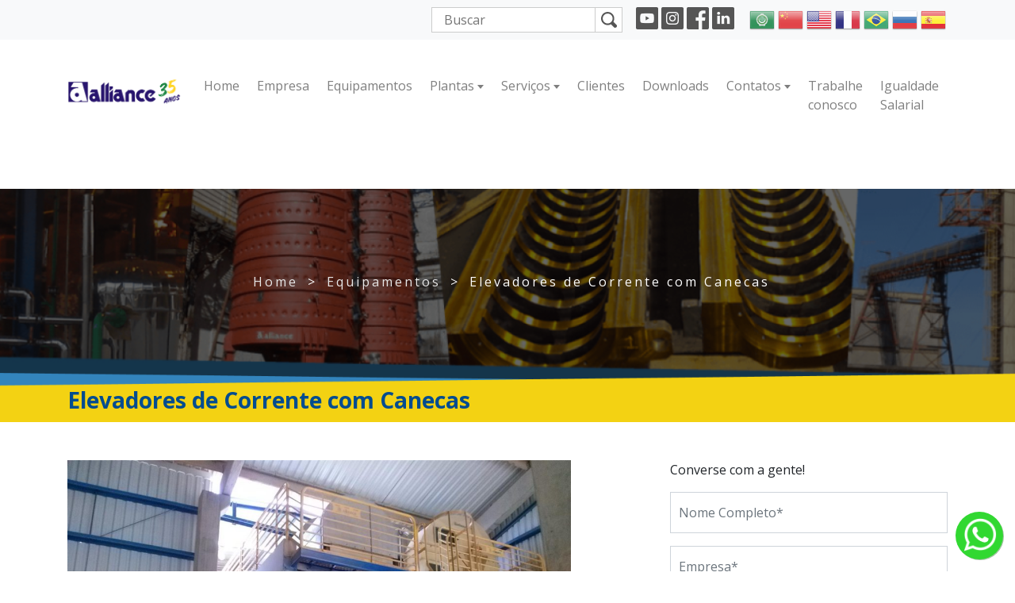

--- FILE ---
content_type: text/html; charset=UTF-8
request_url: https://alliance.ind.br/equipamento/elevadores-de-corrente-com-canecas/
body_size: 42749
content:
<!DOCTYPE html>
<html lang="pt-BR">

<head>
	<!-- Global site tag (gtag.js) - Google Ads: 848315120 -->
	<script async src="https://www.googletagmanager.com/gtag/js?id=AW-848315120"></script>
	<script>
  		window.dataLayer = window.dataLayer || [];
  		function gtag(){dataLayer.push(arguments);}
  		gtag('js', new Date());

  		gtag('config', 'AW-848315120');
	</script>
	<!-- Event snippet for Contato Whatsapp conversion page In your html page, add the snippet and call gtag_report_conversion when someone clicks on the chosen link or button. --> 
	<script> function gtag_report_conversion(url) { var callback = function () { if (typeof(url) != 'undefined') { window.location = url; } }; gtag('event', 'conversion', { 'send_to': 'AW-848315120/Z-EOCKapyfoBEPCFwZQD', 'event_callback': callback }); return false; } 
	</script> 
	<!-- Event snippet for Enviar formulário de lead 2021 comercial conversion page In your html page, add the snippet and call gtag_report_conversion when someone clicks on the chosen link or button. --> <script> function gtag_report_conversion(url) { var callback = function () { if (typeof(url) != 'undefined') { window.location = url; } }; gtag('event', 'conversion', { 'send_to': 'AW-848315120/pHVKCKarpvoBEPCFwZQD', 'event_callback': callback }); return false; } 
	</script> 
	<meta name="google-site-verification" content="JepnyHfzxm4NTiGC_4_ozr2fb0GcG4r6TkX4j-zneUM" />
	<meta charset="UTF-8">
	<meta name="viewport" content="width=device-width, initial-scale=1, shrink-to-fit=no">
	<link rel="profile" href="http://gmpg.org/xfn/11">
	<meta name='robots' content='index, follow, max-image-preview:large, max-snippet:-1, max-video-preview:-1' />
	<style>img:is([sizes="auto" i], [sizes^="auto," i]) { contain-intrinsic-size: 3000px 1500px }</style>
	
	<!-- This site is optimized with the Yoast SEO plugin v26.8 - https://yoast.com/product/yoast-seo-wordpress/ -->
	<title>Elevadores de Corrente com Canecas - Transporte de grãos - Elevação</title>
	<meta name="description" content="Os elevadores de corrente com canecas são utilizados no transporte vertical (elevação), possuem uma construção robusta, são projetados para transportar os" />
	<link rel="canonical" href="https://alliance.ind.br/equipamento/elevadores-de-corrente-com-canecas/" />
	<meta property="og:locale" content="pt_BR" />
	<meta property="og:type" content="article" />
	<meta property="og:title" content="Elevadores de Corrente com Canecas - Transporte de grãos - Elevação" />
	<meta property="og:description" content="Os elevadores de corrente com canecas são utilizados no transporte vertical (elevação), possuem uma construção robusta, são projetados para transportar os" />
	<meta property="og:url" content="https://alliance.ind.br/equipamento/elevadores-de-corrente-com-canecas/" />
	<meta property="og:site_name" content="Alliance" />
	<meta property="article:publisher" content="https://www.facebook.com/allianceindmec" />
	<meta property="article:modified_time" content="2021-03-04T14:23:06+00:00" />
	<meta property="og:image" content="https://alliance.ind.br/wp-content/uploads/2020/12/elevadores-de-correia-com-canecas-2.jpg" />
	<meta property="og:image:width" content="1440" />
	<meta property="og:image:height" content="1080" />
	<meta property="og:image:type" content="image/jpeg" />
	<meta name="twitter:card" content="summary_large_image" />
	<meta name="twitter:label1" content="Est. tempo de leitura" />
	<meta name="twitter:data1" content="2 minutos" />
	<script type="application/ld+json" class="yoast-schema-graph">{"@context":"https://schema.org","@graph":[{"@type":"WebPage","@id":"https://alliance.ind.br/equipamento/elevadores-de-corrente-com-canecas/","url":"https://alliance.ind.br/equipamento/elevadores-de-corrente-com-canecas/","name":"Elevadores de Corrente com Canecas - Transporte de grãos - Elevação","isPartOf":{"@id":"https://alliance.ind.br/#website"},"primaryImageOfPage":{"@id":"https://alliance.ind.br/equipamento/elevadores-de-corrente-com-canecas/#primaryimage"},"image":{"@id":"https://alliance.ind.br/equipamento/elevadores-de-corrente-com-canecas/#primaryimage"},"thumbnailUrl":"https://alliance.ind.br/wp-content/uploads/2020/12/elevadores-de-correia-com-canecas-2.jpg","datePublished":"2020-12-15T14:50:54+00:00","dateModified":"2021-03-04T14:23:06+00:00","description":"Os elevadores de corrente com canecas são utilizados no transporte vertical (elevação), possuem uma construção robusta, são projetados para transportar os","breadcrumb":{"@id":"https://alliance.ind.br/equipamento/elevadores-de-corrente-com-canecas/#breadcrumb"},"inLanguage":"pt-BR","potentialAction":[{"@type":"ReadAction","target":["https://alliance.ind.br/equipamento/elevadores-de-corrente-com-canecas/"]}]},{"@type":"ImageObject","inLanguage":"pt-BR","@id":"https://alliance.ind.br/equipamento/elevadores-de-corrente-com-canecas/#primaryimage","url":"https://alliance.ind.br/wp-content/uploads/2020/12/elevadores-de-correia-com-canecas-2.jpg","contentUrl":"https://alliance.ind.br/wp-content/uploads/2020/12/elevadores-de-correia-com-canecas-2.jpg","width":1440,"height":1080},{"@type":"BreadcrumbList","@id":"https://alliance.ind.br/equipamento/elevadores-de-corrente-com-canecas/#breadcrumb","itemListElement":[{"@type":"ListItem","position":1,"name":"Home","item":"https://alliance.ind.br/"},{"@type":"ListItem","position":2,"name":"Equipamentos","item":"https://alliance.ind.br/equipamento/"},{"@type":"ListItem","position":3,"name":"Elevadores de Corrente com Canecas"}]},{"@type":"WebSite","@id":"https://alliance.ind.br/#website","url":"https://alliance.ind.br/","name":"Alliance","description":"Preparação e extração de óleo vegetal","publisher":{"@id":"https://alliance.ind.br/#organization"},"potentialAction":[{"@type":"SearchAction","target":{"@type":"EntryPoint","urlTemplate":"https://alliance.ind.br/?s={search_term_string}"},"query-input":{"@type":"PropertyValueSpecification","valueRequired":true,"valueName":"search_term_string"}}],"inLanguage":"pt-BR"},{"@type":"Organization","@id":"https://alliance.ind.br/#organization","name":"Alliance Indústria Mecânica","url":"https://alliance.ind.br/","logo":{"@type":"ImageObject","inLanguage":"pt-BR","@id":"https://alliance.ind.br/#/schema/logo/image/","url":"https://alliance.ind.br/wp-content/uploads/2020/11/cropped-logo-footer-1.png","contentUrl":"https://alliance.ind.br/wp-content/uploads/2020/11/cropped-logo-footer-1.png","width":170,"height":40,"caption":"Alliance Indústria Mecânica"},"image":{"@id":"https://alliance.ind.br/#/schema/logo/image/"},"sameAs":["https://www.facebook.com/allianceindmec","https://www.instagram.com/allianceindmec/?hl=pt-br","https://www.linkedin.com/company/alliance-industria-mecanica-ltda?trk=company_logo","https://www.youtube.com/channel/UCs9VOdqj8cmXAemmq1uAZUQ"]}]}</script>
	<!-- / Yoast SEO plugin. -->


<link rel='dns-prefetch' href='//www.googletagmanager.com' />
<link rel="alternate" type="application/rss+xml" title="Feed para Alliance &raquo;" href="https://alliance.ind.br/feed/" />
<script>
window._wpemojiSettings = {"baseUrl":"https:\/\/s.w.org\/images\/core\/emoji\/16.0.1\/72x72\/","ext":".png","svgUrl":"https:\/\/s.w.org\/images\/core\/emoji\/16.0.1\/svg\/","svgExt":".svg","source":{"concatemoji":"https:\/\/alliance.ind.br\/wp-includes\/js\/wp-emoji-release.min.js?ver=6.8.3"}};
/*! This file is auto-generated */
!function(s,n){var o,i,e;function c(e){try{var t={supportTests:e,timestamp:(new Date).valueOf()};sessionStorage.setItem(o,JSON.stringify(t))}catch(e){}}function p(e,t,n){e.clearRect(0,0,e.canvas.width,e.canvas.height),e.fillText(t,0,0);var t=new Uint32Array(e.getImageData(0,0,e.canvas.width,e.canvas.height).data),a=(e.clearRect(0,0,e.canvas.width,e.canvas.height),e.fillText(n,0,0),new Uint32Array(e.getImageData(0,0,e.canvas.width,e.canvas.height).data));return t.every(function(e,t){return e===a[t]})}function u(e,t){e.clearRect(0,0,e.canvas.width,e.canvas.height),e.fillText(t,0,0);for(var n=e.getImageData(16,16,1,1),a=0;a<n.data.length;a++)if(0!==n.data[a])return!1;return!0}function f(e,t,n,a){switch(t){case"flag":return n(e,"\ud83c\udff3\ufe0f\u200d\u26a7\ufe0f","\ud83c\udff3\ufe0f\u200b\u26a7\ufe0f")?!1:!n(e,"\ud83c\udde8\ud83c\uddf6","\ud83c\udde8\u200b\ud83c\uddf6")&&!n(e,"\ud83c\udff4\udb40\udc67\udb40\udc62\udb40\udc65\udb40\udc6e\udb40\udc67\udb40\udc7f","\ud83c\udff4\u200b\udb40\udc67\u200b\udb40\udc62\u200b\udb40\udc65\u200b\udb40\udc6e\u200b\udb40\udc67\u200b\udb40\udc7f");case"emoji":return!a(e,"\ud83e\udedf")}return!1}function g(e,t,n,a){var r="undefined"!=typeof WorkerGlobalScope&&self instanceof WorkerGlobalScope?new OffscreenCanvas(300,150):s.createElement("canvas"),o=r.getContext("2d",{willReadFrequently:!0}),i=(o.textBaseline="top",o.font="600 32px Arial",{});return e.forEach(function(e){i[e]=t(o,e,n,a)}),i}function t(e){var t=s.createElement("script");t.src=e,t.defer=!0,s.head.appendChild(t)}"undefined"!=typeof Promise&&(o="wpEmojiSettingsSupports",i=["flag","emoji"],n.supports={everything:!0,everythingExceptFlag:!0},e=new Promise(function(e){s.addEventListener("DOMContentLoaded",e,{once:!0})}),new Promise(function(t){var n=function(){try{var e=JSON.parse(sessionStorage.getItem(o));if("object"==typeof e&&"number"==typeof e.timestamp&&(new Date).valueOf()<e.timestamp+604800&&"object"==typeof e.supportTests)return e.supportTests}catch(e){}return null}();if(!n){if("undefined"!=typeof Worker&&"undefined"!=typeof OffscreenCanvas&&"undefined"!=typeof URL&&URL.createObjectURL&&"undefined"!=typeof Blob)try{var e="postMessage("+g.toString()+"("+[JSON.stringify(i),f.toString(),p.toString(),u.toString()].join(",")+"));",a=new Blob([e],{type:"text/javascript"}),r=new Worker(URL.createObjectURL(a),{name:"wpTestEmojiSupports"});return void(r.onmessage=function(e){c(n=e.data),r.terminate(),t(n)})}catch(e){}c(n=g(i,f,p,u))}t(n)}).then(function(e){for(var t in e)n.supports[t]=e[t],n.supports.everything=n.supports.everything&&n.supports[t],"flag"!==t&&(n.supports.everythingExceptFlag=n.supports.everythingExceptFlag&&n.supports[t]);n.supports.everythingExceptFlag=n.supports.everythingExceptFlag&&!n.supports.flag,n.DOMReady=!1,n.readyCallback=function(){n.DOMReady=!0}}).then(function(){return e}).then(function(){var e;n.supports.everything||(n.readyCallback(),(e=n.source||{}).concatemoji?t(e.concatemoji):e.wpemoji&&e.twemoji&&(t(e.twemoji),t(e.wpemoji)))}))}((window,document),window._wpemojiSettings);
</script>
<style id='wp-emoji-styles-inline-css'>

	img.wp-smiley, img.emoji {
		display: inline !important;
		border: none !important;
		box-shadow: none !important;
		height: 1em !important;
		width: 1em !important;
		margin: 0 0.07em !important;
		vertical-align: -0.1em !important;
		background: none !important;
		padding: 0 !important;
	}
</style>
<link rel='stylesheet' id='wp-block-library-css' href='https://alliance.ind.br/wp-includes/css/dist/block-library/style.min.css?ver=6.8.3' media='all' />
<style id='classic-theme-styles-inline-css'>
/*! This file is auto-generated */
.wp-block-button__link{color:#fff;background-color:#32373c;border-radius:9999px;box-shadow:none;text-decoration:none;padding:calc(.667em + 2px) calc(1.333em + 2px);font-size:1.125em}.wp-block-file__button{background:#32373c;color:#fff;text-decoration:none}
</style>
<style id='global-styles-inline-css'>
:root{--wp--preset--aspect-ratio--square: 1;--wp--preset--aspect-ratio--4-3: 4/3;--wp--preset--aspect-ratio--3-4: 3/4;--wp--preset--aspect-ratio--3-2: 3/2;--wp--preset--aspect-ratio--2-3: 2/3;--wp--preset--aspect-ratio--16-9: 16/9;--wp--preset--aspect-ratio--9-16: 9/16;--wp--preset--color--black: #000000;--wp--preset--color--cyan-bluish-gray: #abb8c3;--wp--preset--color--white: #ffffff;--wp--preset--color--pale-pink: #f78da7;--wp--preset--color--vivid-red: #cf2e2e;--wp--preset--color--luminous-vivid-orange: #ff6900;--wp--preset--color--luminous-vivid-amber: #fcb900;--wp--preset--color--light-green-cyan: #7bdcb5;--wp--preset--color--vivid-green-cyan: #00d084;--wp--preset--color--pale-cyan-blue: #8ed1fc;--wp--preset--color--vivid-cyan-blue: #0693e3;--wp--preset--color--vivid-purple: #9b51e0;--wp--preset--gradient--vivid-cyan-blue-to-vivid-purple: linear-gradient(135deg,rgba(6,147,227,1) 0%,rgb(155,81,224) 100%);--wp--preset--gradient--light-green-cyan-to-vivid-green-cyan: linear-gradient(135deg,rgb(122,220,180) 0%,rgb(0,208,130) 100%);--wp--preset--gradient--luminous-vivid-amber-to-luminous-vivid-orange: linear-gradient(135deg,rgba(252,185,0,1) 0%,rgba(255,105,0,1) 100%);--wp--preset--gradient--luminous-vivid-orange-to-vivid-red: linear-gradient(135deg,rgba(255,105,0,1) 0%,rgb(207,46,46) 100%);--wp--preset--gradient--very-light-gray-to-cyan-bluish-gray: linear-gradient(135deg,rgb(238,238,238) 0%,rgb(169,184,195) 100%);--wp--preset--gradient--cool-to-warm-spectrum: linear-gradient(135deg,rgb(74,234,220) 0%,rgb(151,120,209) 20%,rgb(207,42,186) 40%,rgb(238,44,130) 60%,rgb(251,105,98) 80%,rgb(254,248,76) 100%);--wp--preset--gradient--blush-light-purple: linear-gradient(135deg,rgb(255,206,236) 0%,rgb(152,150,240) 100%);--wp--preset--gradient--blush-bordeaux: linear-gradient(135deg,rgb(254,205,165) 0%,rgb(254,45,45) 50%,rgb(107,0,62) 100%);--wp--preset--gradient--luminous-dusk: linear-gradient(135deg,rgb(255,203,112) 0%,rgb(199,81,192) 50%,rgb(65,88,208) 100%);--wp--preset--gradient--pale-ocean: linear-gradient(135deg,rgb(255,245,203) 0%,rgb(182,227,212) 50%,rgb(51,167,181) 100%);--wp--preset--gradient--electric-grass: linear-gradient(135deg,rgb(202,248,128) 0%,rgb(113,206,126) 100%);--wp--preset--gradient--midnight: linear-gradient(135deg,rgb(2,3,129) 0%,rgb(40,116,252) 100%);--wp--preset--font-size--small: 13px;--wp--preset--font-size--medium: 20px;--wp--preset--font-size--large: 36px;--wp--preset--font-size--x-large: 42px;--wp--preset--spacing--20: 0.44rem;--wp--preset--spacing--30: 0.67rem;--wp--preset--spacing--40: 1rem;--wp--preset--spacing--50: 1.5rem;--wp--preset--spacing--60: 2.25rem;--wp--preset--spacing--70: 3.38rem;--wp--preset--spacing--80: 5.06rem;--wp--preset--shadow--natural: 6px 6px 9px rgba(0, 0, 0, 0.2);--wp--preset--shadow--deep: 12px 12px 50px rgba(0, 0, 0, 0.4);--wp--preset--shadow--sharp: 6px 6px 0px rgba(0, 0, 0, 0.2);--wp--preset--shadow--outlined: 6px 6px 0px -3px rgba(255, 255, 255, 1), 6px 6px rgba(0, 0, 0, 1);--wp--preset--shadow--crisp: 6px 6px 0px rgba(0, 0, 0, 1);}:where(.is-layout-flex){gap: 0.5em;}:where(.is-layout-grid){gap: 0.5em;}body .is-layout-flex{display: flex;}.is-layout-flex{flex-wrap: wrap;align-items: center;}.is-layout-flex > :is(*, div){margin: 0;}body .is-layout-grid{display: grid;}.is-layout-grid > :is(*, div){margin: 0;}:where(.wp-block-columns.is-layout-flex){gap: 2em;}:where(.wp-block-columns.is-layout-grid){gap: 2em;}:where(.wp-block-post-template.is-layout-flex){gap: 1.25em;}:where(.wp-block-post-template.is-layout-grid){gap: 1.25em;}.has-black-color{color: var(--wp--preset--color--black) !important;}.has-cyan-bluish-gray-color{color: var(--wp--preset--color--cyan-bluish-gray) !important;}.has-white-color{color: var(--wp--preset--color--white) !important;}.has-pale-pink-color{color: var(--wp--preset--color--pale-pink) !important;}.has-vivid-red-color{color: var(--wp--preset--color--vivid-red) !important;}.has-luminous-vivid-orange-color{color: var(--wp--preset--color--luminous-vivid-orange) !important;}.has-luminous-vivid-amber-color{color: var(--wp--preset--color--luminous-vivid-amber) !important;}.has-light-green-cyan-color{color: var(--wp--preset--color--light-green-cyan) !important;}.has-vivid-green-cyan-color{color: var(--wp--preset--color--vivid-green-cyan) !important;}.has-pale-cyan-blue-color{color: var(--wp--preset--color--pale-cyan-blue) !important;}.has-vivid-cyan-blue-color{color: var(--wp--preset--color--vivid-cyan-blue) !important;}.has-vivid-purple-color{color: var(--wp--preset--color--vivid-purple) !important;}.has-black-background-color{background-color: var(--wp--preset--color--black) !important;}.has-cyan-bluish-gray-background-color{background-color: var(--wp--preset--color--cyan-bluish-gray) !important;}.has-white-background-color{background-color: var(--wp--preset--color--white) !important;}.has-pale-pink-background-color{background-color: var(--wp--preset--color--pale-pink) !important;}.has-vivid-red-background-color{background-color: var(--wp--preset--color--vivid-red) !important;}.has-luminous-vivid-orange-background-color{background-color: var(--wp--preset--color--luminous-vivid-orange) !important;}.has-luminous-vivid-amber-background-color{background-color: var(--wp--preset--color--luminous-vivid-amber) !important;}.has-light-green-cyan-background-color{background-color: var(--wp--preset--color--light-green-cyan) !important;}.has-vivid-green-cyan-background-color{background-color: var(--wp--preset--color--vivid-green-cyan) !important;}.has-pale-cyan-blue-background-color{background-color: var(--wp--preset--color--pale-cyan-blue) !important;}.has-vivid-cyan-blue-background-color{background-color: var(--wp--preset--color--vivid-cyan-blue) !important;}.has-vivid-purple-background-color{background-color: var(--wp--preset--color--vivid-purple) !important;}.has-black-border-color{border-color: var(--wp--preset--color--black) !important;}.has-cyan-bluish-gray-border-color{border-color: var(--wp--preset--color--cyan-bluish-gray) !important;}.has-white-border-color{border-color: var(--wp--preset--color--white) !important;}.has-pale-pink-border-color{border-color: var(--wp--preset--color--pale-pink) !important;}.has-vivid-red-border-color{border-color: var(--wp--preset--color--vivid-red) !important;}.has-luminous-vivid-orange-border-color{border-color: var(--wp--preset--color--luminous-vivid-orange) !important;}.has-luminous-vivid-amber-border-color{border-color: var(--wp--preset--color--luminous-vivid-amber) !important;}.has-light-green-cyan-border-color{border-color: var(--wp--preset--color--light-green-cyan) !important;}.has-vivid-green-cyan-border-color{border-color: var(--wp--preset--color--vivid-green-cyan) !important;}.has-pale-cyan-blue-border-color{border-color: var(--wp--preset--color--pale-cyan-blue) !important;}.has-vivid-cyan-blue-border-color{border-color: var(--wp--preset--color--vivid-cyan-blue) !important;}.has-vivid-purple-border-color{border-color: var(--wp--preset--color--vivid-purple) !important;}.has-vivid-cyan-blue-to-vivid-purple-gradient-background{background: var(--wp--preset--gradient--vivid-cyan-blue-to-vivid-purple) !important;}.has-light-green-cyan-to-vivid-green-cyan-gradient-background{background: var(--wp--preset--gradient--light-green-cyan-to-vivid-green-cyan) !important;}.has-luminous-vivid-amber-to-luminous-vivid-orange-gradient-background{background: var(--wp--preset--gradient--luminous-vivid-amber-to-luminous-vivid-orange) !important;}.has-luminous-vivid-orange-to-vivid-red-gradient-background{background: var(--wp--preset--gradient--luminous-vivid-orange-to-vivid-red) !important;}.has-very-light-gray-to-cyan-bluish-gray-gradient-background{background: var(--wp--preset--gradient--very-light-gray-to-cyan-bluish-gray) !important;}.has-cool-to-warm-spectrum-gradient-background{background: var(--wp--preset--gradient--cool-to-warm-spectrum) !important;}.has-blush-light-purple-gradient-background{background: var(--wp--preset--gradient--blush-light-purple) !important;}.has-blush-bordeaux-gradient-background{background: var(--wp--preset--gradient--blush-bordeaux) !important;}.has-luminous-dusk-gradient-background{background: var(--wp--preset--gradient--luminous-dusk) !important;}.has-pale-ocean-gradient-background{background: var(--wp--preset--gradient--pale-ocean) !important;}.has-electric-grass-gradient-background{background: var(--wp--preset--gradient--electric-grass) !important;}.has-midnight-gradient-background{background: var(--wp--preset--gradient--midnight) !important;}.has-small-font-size{font-size: var(--wp--preset--font-size--small) !important;}.has-medium-font-size{font-size: var(--wp--preset--font-size--medium) !important;}.has-large-font-size{font-size: var(--wp--preset--font-size--large) !important;}.has-x-large-font-size{font-size: var(--wp--preset--font-size--x-large) !important;}
:where(.wp-block-post-template.is-layout-flex){gap: 1.25em;}:where(.wp-block-post-template.is-layout-grid){gap: 1.25em;}
:where(.wp-block-columns.is-layout-flex){gap: 2em;}:where(.wp-block-columns.is-layout-grid){gap: 2em;}
:root :where(.wp-block-pullquote){font-size: 1.5em;line-height: 1.6;}
</style>
<link rel='stylesheet' id='contact-form-7-css' href='https://alliance.ind.br/wp-content/plugins/contact-form-7/includes/css/styles.css?ver=6.1.2' media='all' />
<link rel='stylesheet' id='megamenu-css' href='https://alliance.ind.br/wp-content/uploads/maxmegamenu/style.css?ver=581c54' media='all' />
<link rel='stylesheet' id='dashicons-css' href='https://alliance.ind.br/wp-includes/css/dashicons.min.css?ver=6.8.3' media='all' />
<link rel='stylesheet' id='understrap-styles-css' href='https://alliance.ind.br/wp-content/themes/alliancetheme/css/theme.min.css?ver=0.0.1.1754568066' media='all' />
<!--n2css--><!--n2js--><script src="https://alliance.ind.br/wp-includes/js/jquery/jquery.min.js?ver=3.7.1" id="jquery-core-js"></script>
<script src="https://alliance.ind.br/wp-includes/js/jquery/jquery-migrate.min.js?ver=3.4.1" id="jquery-migrate-js"></script>

<!-- Snippet da etiqueta do Google (gtag.js) adicionado pelo Site Kit -->
<!-- Snippet do Google Análises adicionado pelo Site Kit -->
<script src="https://www.googletagmanager.com/gtag/js?id=G-4CWPHNE42R" id="google_gtagjs-js" async></script>
<script id="google_gtagjs-js-after">
window.dataLayer = window.dataLayer || [];function gtag(){dataLayer.push(arguments);}
gtag("set","linker",{"domains":["alliance.ind.br"]});
gtag("js", new Date());
gtag("set", "developer_id.dZTNiMT", true);
gtag("config", "G-4CWPHNE42R");
</script>
<link rel="https://api.w.org/" href="https://alliance.ind.br/wp-json/" /><link rel="alternate" title="JSON" type="application/json" href="https://alliance.ind.br/wp-json/wp/v2/equipamento/1778" /><link rel="EditURI" type="application/rsd+xml" title="RSD" href="https://alliance.ind.br/xmlrpc.php?rsd" />
<meta name="generator" content="WordPress 6.8.3" />
<link rel='shortlink' href='https://alliance.ind.br/?p=1778' />
<link rel="alternate" title="oEmbed (JSON)" type="application/json+oembed" href="https://alliance.ind.br/wp-json/oembed/1.0/embed?url=https%3A%2F%2Falliance.ind.br%2Fequipamento%2Felevadores-de-corrente-com-canecas%2F" />
<link rel="alternate" title="oEmbed (XML)" type="text/xml+oembed" href="https://alliance.ind.br/wp-json/oembed/1.0/embed?url=https%3A%2F%2Falliance.ind.br%2Fequipamento%2Felevadores-de-corrente-com-canecas%2F&#038;format=xml" />
<meta name="generator" content="Site Kit by Google 1.170.0" /><meta name="mobile-web-app-capable" content="yes">
<meta name="apple-mobile-web-app-capable" content="yes">
<meta name="apple-mobile-web-app-title" content="Alliance - Preparação e extração de óleo vegetal">
<meta name="generator" content="Elementor 3.25.3; features: e_font_icon_svg, additional_custom_breakpoints, e_optimized_control_loading; settings: css_print_method-external, google_font-enabled, font_display-auto">
			<style>
				.e-con.e-parent:nth-of-type(n+4):not(.e-lazyloaded):not(.e-no-lazyload),
				.e-con.e-parent:nth-of-type(n+4):not(.e-lazyloaded):not(.e-no-lazyload) * {
					background-image: none !important;
				}
				@media screen and (max-height: 1024px) {
					.e-con.e-parent:nth-of-type(n+3):not(.e-lazyloaded):not(.e-no-lazyload),
					.e-con.e-parent:nth-of-type(n+3):not(.e-lazyloaded):not(.e-no-lazyload) * {
						background-image: none !important;
					}
				}
				@media screen and (max-height: 640px) {
					.e-con.e-parent:nth-of-type(n+2):not(.e-lazyloaded):not(.e-no-lazyload),
					.e-con.e-parent:nth-of-type(n+2):not(.e-lazyloaded):not(.e-no-lazyload) * {
						background-image: none !important;
					}
				}
			</style>
			<link rel="icon" href="https://alliance.ind.br/wp-content/uploads/2020/12/favicon.ico" sizes="32x32" />
<link rel="icon" href="https://alliance.ind.br/wp-content/uploads/2020/12/favicon.ico" sizes="192x192" />
<link rel="apple-touch-icon" href="https://alliance.ind.br/wp-content/uploads/2020/12/favicon.ico" />
<meta name="msapplication-TileImage" content="https://alliance.ind.br/wp-content/uploads/2020/12/favicon.ico" />
<style type="text/css">/** Mega Menu CSS: fs **/</style>
	<link rel="preconnect" href="https://fonts.gstatic.com">
	<link href="https://fonts.googleapis.com/css2?family=Open+Sans:ital,wght@0,300;0,400;0,600;0,700;0,800;1,300;1,400;1,600;1,700;1,800&display=swap" rel="preload" as="style" onload="this.rel = 'stylesheet'">
	</head>

<body class="wp-singular equipamento-template-default single single-equipamento postid-1778 wp-custom-logo wp-embed-responsive wp-theme-alliancetheme eio-default mega-menu-max-mega-menu-1 group-blog elementor-default elementor-kit-70" itemscope itemtype="http://schema.org/WebSite">
		<!-- <script src="/js/three.min.js"></script>
	<script src="/js/STLLoader.js"></script>
	<script src="/js/OrbitControls.js"></script>
	<script src="/js/script-3d-object.js"></script> -->
	<div class="site" id="page">

		<div id="wrapper-navbar">
			<div class="bg-light">
				<div class="container d-flex">
					<div class="header-list ml-auto">
						<div class="item-header-list search">
							<button type="submit" class="btn-search">
								<svg width="20" height="20" viewBox="0 0 20 20" fill="none" xmlns="http://www.w3.org/2000/svg">
									<g clip-path="url(#clip0)">
										<path d="M2.43234 2.45975C4.0034 0.888684 6.09221 0.023468 8.31394 0.023468C10.5357 0.023468 12.6245 0.888684 14.1955 2.45975C16.877 5.14126 17.3412 9.21309 15.5884 12.3762L19.3409 16.1288C20.2197 17.0076 20.2197 18.4375 19.3409 19.3164C18.9152 19.7421 18.3492 19.9765 17.7471 19.9765C17.145 19.9765 16.5791 19.7421 16.1534 19.3164L12.4176 15.5806C11.1804 16.2845 9.77596 16.6592 8.31394 16.6592C6.09214 16.6592 4.00333 15.794 2.43234 14.2229C-0.810781 10.9798 -0.810781 5.70287 2.43234 2.45975ZM3.9047 12.7505C5.08248 13.9282 6.64833 14.5768 8.31387 14.5768C9.9794 14.5768 11.5453 13.9282 12.723 12.7505C15.1542 10.3193 15.1542 6.36332 12.723 3.93218C11.5453 2.7544 9.9794 2.10582 8.31387 2.10582C6.64833 2.10582 5.08241 2.7544 3.9047 3.93218C1.47355 6.36339 1.47355 10.3193 3.9047 12.7505Z" fill="#555555" />
									</g>
									<defs>
										<clipPath id="clip0">
											<rect width="20" height="20" fill="white" transform="matrix(-1 0 0 1 20 0)" />
										</clipPath>
									</defs>
								</svg>
							</button>
							<form action="" method="get" class="form-search">
								<input type="text" name="s" id="search" class="text-search" placeholder="Buscar" value="" />
							</form>
						</div>
						<div class="item-header-list d-flex">
							<a target="_blanc" href="https://www.youtube.com/channel/UCs9VOdqj8cmXAemmq1uAZUQ">
								<img src="https://alliance.ind.br/wp-content/themes/alliancetheme/img/header-icon/youtube.png" alt="">
							</a>
							<a target="_blanc" href="https://www.instagram.com/allianceindmec/?hl=pt-br">
								<img src="https://alliance.ind.br/wp-content/themes/alliancetheme/img/header-icon/instagram.png" alt="">
							</a>
							<a target="_blanc" href="https://www.facebook.com/allianceindmec">
								<img src="https://alliance.ind.br/wp-content/themes/alliancetheme/img/header-icon/facebook.png" alt="">
							</a>
							<a target="_blanc" href="https://www.linkedin.com/company/alliance-industria-mecanica-ltda?trk=company_logo">
								<img src="https://alliance.ind.br/wp-content/themes/alliancetheme/img/header-icon/linkedin.png" alt="">
							</a>
							<a style="margin-left: 15px;"> <div class="gtranslate_wrapper" id="gt-wrapper-73557463"></div></a>
						</div>
					</div>
				</div>
			</div>
			<nav id="main-nav" class="navbar navbar-expand-lg navbar-light bg-white" aria-labelledby="main-nav-label">
									<div class="container">
					
					<a href="https://alliance.ind.br/" class="navbar-brand custom-logo-link" rel="home"><img width="300" height="109" src="https://alliance.ind.br/wp-content/uploads/2025/07/cropped-alliance-35-anos-logo.png" class="img-fluid" alt="Alliance" decoding="async" /></a>
					<button class="navbar-toggler toggle-btn" type="button" id="" data-toggle="collapse" data-target="#navbarNavDropdown" aria-controls="navbarNavDropdown" aria-expanded="false" aria-label="Toggle navigation">
						<div class="toggle-nav toggle-1"></div>
						<div class="toggle-nav toggle-2"></div>
						<div class="toggle-nav toggle-3"></div>
					</button>

					<div id="navbarNavDropdown" class="collapse navbar-collapse z-index-3-bg-white"><ul id="main-menu" class="navbar-nav ml-auto"><li itemscope="itemscope" itemtype="https://www.schema.org/SiteNavigationElement" id="menu-item-57" class="menu-item menu-item-type-post_type menu-item-object-page menu-item-home menu-item-57 nav-item"><a title="Home" href="https://alliance.ind.br/" class="nav-link">Home</a></li>
<li itemscope="itemscope" itemtype="https://www.schema.org/SiteNavigationElement" id="menu-item-58" class="menu-item menu-item-type-post_type menu-item-object-page menu-item-58 nav-item"><a title="Empresa" href="https://alliance.ind.br/empresa/" class="nav-link">Empresa</a></li>
<li itemscope="itemscope" itemtype="https://www.schema.org/SiteNavigationElement" id="menu-item-768" class="menu-item menu-item-type-custom menu-item-object-custom menu-item-768 nav-item"><a title="Equipamentos" href="/equipamento" class="nav-link">Equipamentos</a></li>
<li itemscope="itemscope" itemtype="https://www.schema.org/SiteNavigationElement" id="menu-item-60" class="menu-item menu-item-type-post_type menu-item-object-page menu-item-has-children dropdown menu-item-60 nav-item"><a title="Plantas" href="#" data-toggle="dropdown" aria-haspopup="true" aria-expanded="false" class="dropdown-toggle nav-link" id="menu-item-dropdown-60">Plantas</a>
<ul class="dropdown-menu" aria-labelledby="menu-item-dropdown-60" role="menu">
	<li itemscope="itemscope" itemtype="https://www.schema.org/SiteNavigationElement" id="menu-item-513" class="menu-item menu-item-type-post_type menu-item-object-page menu-item-513 nav-item"><a title="Extração" href="https://alliance.ind.br/plantas/extracao/" class="dropdown-item">Extração</a></li>
	<li itemscope="itemscope" itemtype="https://www.schema.org/SiteNavigationElement" id="menu-item-512" class="menu-item menu-item-type-post_type menu-item-object-page menu-item-512 nav-item"><a title="Refinaria" href="https://alliance.ind.br/plantas/refinaria/" class="dropdown-item">Refinaria</a></li>
	<li itemscope="itemscope" itemtype="https://www.schema.org/SiteNavigationElement" id="menu-item-511" class="menu-item menu-item-type-post_type menu-item-object-page menu-item-511 nav-item"><a title="SPC" href="https://alliance.ind.br/plantas/spc/" class="dropdown-item">SPC</a></li>
	<li itemscope="itemscope" itemtype="https://www.schema.org/SiteNavigationElement" id="menu-item-510" class="menu-item menu-item-type-post_type menu-item-object-page menu-item-510 nav-item"><a title="Biodiesel" href="https://alliance.ind.br/plantas/biodiesel/" class="dropdown-item">Biodiesel</a></li>
	<li itemscope="itemscope" itemtype="https://www.schema.org/SiteNavigationElement" id="menu-item-509" class="menu-item menu-item-type-post_type menu-item-object-page menu-item-509 nav-item"><a title="Fábrica de ração e extrusão" href="https://alliance.ind.br/plantas/fabrica-de-racao-e-extrusao/" class="dropdown-item">Fábrica de ração e extrusão</a></li>
	<li itemscope="itemscope" itemtype="https://www.schema.org/SiteNavigationElement" id="menu-item-508" class="menu-item menu-item-type-post_type menu-item-object-page menu-item-508 nav-item"><a title="Preparação" href="https://alliance.ind.br/plantas/preparacao/" class="dropdown-item">Preparação</a></li>
	<li itemscope="itemscope" itemtype="https://www.schema.org/SiteNavigationElement" id="menu-item-507" class="menu-item menu-item-type-post_type menu-item-object-page menu-item-507 nav-item"><a title="Expedição de Farelo" href="https://alliance.ind.br/plantas/expedicao-de-farelo/" class="dropdown-item">Expedição de Farelo</a></li>
	<li itemscope="itemscope" itemtype="https://www.schema.org/SiteNavigationElement" id="menu-item-506" class="menu-item menu-item-type-post_type menu-item-object-page menu-item-506 nav-item"><a title="Lecitina" href="https://alliance.ind.br/plantas/lecitina/" class="dropdown-item">Lecitina</a></li>
	<li itemscope="itemscope" itemtype="https://www.schema.org/SiteNavigationElement" id="menu-item-505" class="menu-item menu-item-type-post_type menu-item-object-page menu-item-505 nav-item"><a title="Preparação de oleoginosas" href="https://alliance.ind.br/plantas/preparacao-de-oleoginosas/" class="dropdown-item">Preparação de oleoginosas</a></li>
</ul>
</li>
<li itemscope="itemscope" itemtype="https://www.schema.org/SiteNavigationElement" id="menu-item-61" class="menu-item menu-item-type-post_type menu-item-object-page menu-item-has-children dropdown menu-item-61 nav-item"><a title="Serviços" href="#" data-toggle="dropdown" aria-haspopup="true" aria-expanded="false" class="dropdown-toggle nav-link" id="menu-item-dropdown-61">Serviços</a>
<ul class="dropdown-menu" aria-labelledby="menu-item-dropdown-61" role="menu">
	<li itemscope="itemscope" itemtype="https://www.schema.org/SiteNavigationElement" id="menu-item-665" class="menu-item menu-item-type-post_type menu-item-object-page menu-item-665 nav-item"><a title="Peças de reposição" href="https://alliance.ind.br/servicos/pecas-de-reposicao/" class="dropdown-item">Peças de reposição</a></li>
	<li itemscope="itemscope" itemtype="https://www.schema.org/SiteNavigationElement" id="menu-item-664" class="menu-item menu-item-type-post_type menu-item-object-page menu-item-664 nav-item"><a title="Ampliação de plantas" href="https://alliance.ind.br/servicos/ampliacao-de-plantas/" class="dropdown-item">Ampliação de plantas</a></li>
	<li itemscope="itemscope" itemtype="https://www.schema.org/SiteNavigationElement" id="menu-item-663" class="menu-item menu-item-type-post_type menu-item-object-page menu-item-663 nav-item"><a title="Usinagem e Caldeiraria" href="https://alliance.ind.br/servicos/robustez-e-alta-tecnologia-em-equipamentos/" class="dropdown-item">Usinagem e Caldeiraria</a></li>
	<li itemscope="itemscope" itemtype="https://www.schema.org/SiteNavigationElement" id="menu-item-662" class="menu-item menu-item-type-post_type menu-item-object-page menu-item-662 nav-item"><a title="Retrofit e equipamentos" href="https://alliance.ind.br/servicos/retrofit-e-equipamentos/" class="dropdown-item">Retrofit e equipamentos</a></li>
</ul>
</li>
<li itemscope="itemscope" itemtype="https://www.schema.org/SiteNavigationElement" id="menu-item-62" class="menu-item menu-item-type-post_type menu-item-object-page menu-item-62 nav-item"><a title="Clientes" href="https://alliance.ind.br/clientes/" class="nav-link">Clientes</a></li>
<li itemscope="itemscope" itemtype="https://www.schema.org/SiteNavigationElement" id="menu-item-765" class="menu-item menu-item-type-custom menu-item-object-custom menu-item-765 nav-item"><a title="Downloads" href="/download" class="nav-link">Downloads</a></li>
<li itemscope="itemscope" itemtype="https://www.schema.org/SiteNavigationElement" id="menu-item-65" class="menu-item menu-item-type-post_type menu-item-object-page menu-item-has-children dropdown menu-item-65 nav-item"><a title="Contatos" href="#" data-toggle="dropdown" aria-haspopup="true" aria-expanded="false" class="dropdown-toggle nav-link" id="menu-item-dropdown-65">Contatos</a>
<ul class="dropdown-menu" aria-labelledby="menu-item-dropdown-65" role="menu">
	<li itemscope="itemscope" itemtype="https://www.schema.org/SiteNavigationElement" id="menu-item-409" class="menu-item menu-item-type-post_type menu-item-object-page menu-item-409 nav-item"><a title="Comercial" href="https://alliance.ind.br/contatos/comercial/" class="dropdown-item">Comercial</a></li>
	<li itemscope="itemscope" itemtype="https://www.schema.org/SiteNavigationElement" id="menu-item-408" class="menu-item menu-item-type-post_type menu-item-object-page menu-item-408 nav-item"><a title="Fornecedores" href="https://alliance.ind.br/contatos/fornecedores/" class="dropdown-item">Fornecedores</a></li>
	<li itemscope="itemscope" itemtype="https://www.schema.org/SiteNavigationElement" id="menu-item-456" class="menu-item menu-item-type-post_type menu-item-object-page menu-item-456 nav-item"><a title="Assistência técnica" href="https://alliance.ind.br/contatos/assistencia-tecnica/" class="dropdown-item">Assistência técnica</a></li>
</ul>
</li>
<li itemscope="itemscope" itemtype="https://www.schema.org/SiteNavigationElement" id="menu-item-2368" class="menu-item menu-item-type-post_type menu-item-object-page menu-item-2368 nav-item"><a title="Trabalhe conosco" href="https://alliance.ind.br/contatos/trabalhe-conosco/" class="nav-link">Trabalhe conosco</a></li>
<li itemscope="itemscope" itemtype="https://www.schema.org/SiteNavigationElement" id="menu-item-2350" class="menu-item menu-item-type-post_type menu-item-object-page menu-item-2350 nav-item"><a title="Igualdade Salarial" href="https://alliance.ind.br/igualdade-salarial/" class="nav-link">Igualdade Salarial</a></li>
</ul></div>										</div><!-- .container -->
				
			</nav><!-- .site-navigation -->

		</div><!-- #wrapper-navbar end -->
<div class="wrapper my-5" id="single-wrapper">

	<div class="header-img-box">
		<div class="box-overlay">
			<div class="box-overlay-img equip">
			<img src="https://alliance.ind.br/wp-content/themes/alliancetheme\img\equipamentos\header.jpg" alt="">
				<div class="container p-0" style="
    display: flex;
    justify-content: center;">
					<div class="row grid-overlay m-0">
						<div class="col-md-12 col-sm-12 grid-sub-box colum-flex p-0">
							<p class="grid-overlay-text text-center breadcrumb-box">
								<span><span><a href="https://alliance.ind.br/">Home</a></span> &gt; <span><a href="https://alliance.ind.br/equipamento/">Equipamentos</a></span> &gt; <span class="breadcrumb_last" aria-current="page">Elevadores de Corrente com Canecas</span></span>							</p>
						</div>
					</div>

				</div>

			</div>
			<div class="box-overlay-text position-relative">
				<div class="box-desc header">
					<div class="container">
						<h1 class="box-text">Elevadores de Corrente com Canecas</h1>
					</div>
				</div>
			</div>
		</div>
	</div>


	<div class="container" id="content" tabindex="-1">


		<div class="row mt-5">

			<main class="site-main col-lg-7 col-md-12" id="main">

				
<article class="post-1778 equipamento type-equipamento status-publish has-post-thumbnail hentry categoria-transportadores-de-graos" id="post-1778">

	<header class="entry-header">


	</header><!-- .entry-header -->
			<div class="entry-content post">

			
<figure class="wp-block-image size-large is-style-default"><img fetchpriority="high" decoding="async" width="1024" height="768" src="https://alliance.ind.br/wp-content/uploads/2020/12/elevadores-de-correia-com-canecas-2-1024x768.jpg" alt="" class="wp-image-1901" srcset="https://alliance.ind.br/wp-content/uploads/2020/12/elevadores-de-correia-com-canecas-2-1024x768.jpg 1024w, https://alliance.ind.br/wp-content/uploads/2020/12/elevadores-de-correia-com-canecas-2-300x225.jpg 300w, https://alliance.ind.br/wp-content/uploads/2020/12/elevadores-de-correia-com-canecas-2-768x576.jpg 768w, https://alliance.ind.br/wp-content/uploads/2020/12/elevadores-de-correia-com-canecas-2.jpg 1440w" sizes="(max-width: 1024px) 100vw, 1024px" /></figure>



<p>Os elevadores de corrente com canecas são utilizados no transporte vertical (elevação), possuem uma construção robusta, são projetados para transportar os mais variados materiais particulados, granulados entre outros, de acordo com a necessidade do cliente.</p>



<p>O funcionamento do equipamento persistem em elevar um produto a uma determinada altura, com uma certa vazão. O material é levado até o elevador por outro transportador,<a href="https://alliance.ind.br/categoria/transportadores-de-graos/" target="_blank" rel="noreferrer noopener"> confira nossa linha de transportadores</a>, logo este descarrega no bocal de alimentação, e é levado pelas canecas em movimentação contínua até a bica de saída, oferecendo uma vazão regular do material. </p>



<p>Existem muitas vantagem em optar por um elevador de corrente com canecas, para certas vazões e produtos a granel, este elevador é o meio mais seguro e econômico de escolha.</p>



<p>Os elevadores são construídos em estrutura autoportante composta por conjuntos modulares na opção aço carbono, aço inox ou galvanizado. Possuem varias combinações de montagem, as quais:</p>



<p>• Canecas em Polietileno: Fabricadas por injeção em molde a alta pressão trabalham com produtos com temperatura entre -50°C a 90°C. Apresentam-se mais leves que as tradicionais canecas de metal, isto requer menos potência do equipamento;</p>



<p>• Canecas Metálicas: São especiais, com proteção em setores de ataque a desgaste prematuro com reforços especiais. Segundo especificação, podem ser fabricadas em Aço carbono, Galvanizadas, Aço Inoxidável, Alumínio ou em Ferro Fundido.</p>



<p>• Corrente Elevadora: montados com corrente de Aço são indicados para elevação de materiais com grande peso específico, sensíveis a ruptura, extremamente abrasivos e com alta temperatura;</p>



<p>• Bocas Anti-Explosão Estruturada para uma instalação rápida e segura para proteger o equipamento. No caso de uma explosão, se deflagram sem desprendimentos a estrutura da máquina. São construídas em alumínio e não sofrem corrosão mantendo-se intacta sua secção de ruptura.</p>



<p>A Alliance oferece equipamentos com robustez e qualidade. Nosso corpo técnico sempre estará preparado e disponível para qualquer consulta, possuímos equipes para fazer visitas técnicas, e manutenção, com peças de reposições para todos equipamentos, com a agilidade e tecnologia Alliance.</p>



<p>Saiba mais sobre nossa linha de processamento de oleaginosas: <a href="https://alliance.ind.br/categoria/preparacao-de-oleaginosas/" target="_blank" rel="noreferrer noopener">clique aqui</a>.</p>



<p>Saiba mais sobre nossa linha de extração: <a href="https://alliance.ind.br/plantas/extracao/" target="_blank" rel="noreferrer noopener">clique aqui</a>.</p>



<div class="wp-block-buttons aligncenter is-layout-flex wp-block-buttons-is-layout-flex">
<div class="wp-block-button is-style-fill"><a class="wp-block-button__link has-vivid-cyan-blue-background-color has-background" href="https://alliance.ind.br/download/elevador-de-canecas-continuo-corrente/" target="_blank" rel="noreferrer noopener">Elevadores de corrente</a></div>
</div>



<p class="has-text-color has-medium-font-size" style="color:#056ba6"><strong>Tabela Técnica</strong></p>



<div style="height:30px" aria-hidden="true" class="wp-block-spacer"></div>



<figure class="wp-block-image size-full is-resized"><img decoding="async" src="https://alliance.ind.br/wp-content/uploads/2020/12/ce350c0c067a79552b7ce715e67a9251.png" alt="" class="wp-image-1779" width="465" height="295" srcset="https://alliance.ind.br/wp-content/uploads/2020/12/ce350c0c067a79552b7ce715e67a9251.png 500w, https://alliance.ind.br/wp-content/uploads/2020/12/ce350c0c067a79552b7ce715e67a9251-300x190.png 300w" sizes="(max-width: 465px) 100vw, 465px" /></figure>


<div class="yoast-breadcrumbs"><span><span><a href="https://alliance.ind.br/">Home</a></span> &gt; <span><a href="https://alliance.ind.br/equipamento/">Equipamentos</a></span> &gt; <span class="breadcrumb_last" aria-current="page">Elevadores de Corrente com Canecas</span></span></div>


<p></p>

		</div><!-- .entry-content -->
	</article><!-- #post-## --><div class='my-5 border-top'></div>
			</main><!-- #main -->

			<div class="col-lg-4 offset-md-1 d-md-none-d-lg-block">
				
        <div class="col-md-12 widget-area p-0" id="right-sidebar" role="complementary">
        
                    <div class="form-side">
                    <p>Converse com a gente!</p>
            
<div class="wpcf7 no-js" id="wpcf7-f774-o1" lang="pt-BR" dir="ltr" data-wpcf7-id="774">
<div class="screen-reader-response"><p role="status" aria-live="polite" aria-atomic="true"></p> <ul></ul></div>
<form action="/equipamento/elevadores-de-corrente-com-canecas/#wpcf7-f774-o1" method="post" class="wpcf7-form init" aria-label="Formulários de contato" novalidate="novalidate" data-status="init">
<fieldset class="hidden-fields-container"><input type="hidden" name="_wpcf7" value="774" /><input type="hidden" name="_wpcf7_version" value="6.1.2" /><input type="hidden" name="_wpcf7_locale" value="pt_BR" /><input type="hidden" name="_wpcf7_unit_tag" value="wpcf7-f774-o1" /><input type="hidden" name="_wpcf7_container_post" value="0" /><input type="hidden" name="_wpcf7_posted_data_hash" value="" />
</fieldset>
<div class="form-group">
	<p><span class="wpcf7-form-control-wrap" data-name="crel-nome"><input size="40" maxlength="400" class="wpcf7-form-control wpcf7-text wpcf7-validates-as-required form-control" aria-required="true" aria-invalid="false" placeholder="Nome Completo*" value="" type="text" name="crel-nome" /></span>
	</p>
	<p><span class="wpcf7-form-control-wrap" data-name="crel-empresa"><input size="40" maxlength="400" class="wpcf7-form-control wpcf7-text wpcf7-validates-as-required form-control" aria-required="true" aria-invalid="false" placeholder="Empresa*" value="" type="text" name="crel-empresa" /></span>
	</p>
	<p><span class="wpcf7-form-control-wrap" data-name="crel-email"><input size="40" maxlength="400" class="wpcf7-form-control wpcf7-email wpcf7-validates-as-required wpcf7-text wpcf7-validates-as-email form-control" aria-required="true" aria-invalid="false" placeholder="E-mail*" value="" type="email" name="crel-email" /></span>
	</p>
	<p><span class="wpcf7-form-control-wrap" data-name="crel-telefone"><input size="40" maxlength="400" class="wpcf7-form-control wpcf7-text phone-mask form-control" aria-invalid="false" placeholder="Telefone" value="" type="text" name="crel-telefone" /></span>
	</p>
	<p><span class="wpcf7-form-control-wrap" data-name="crel-mensagem"><textarea cols="40" rows="10" maxlength="2000" class="wpcf7-form-control wpcf7-textarea wpcf7-validates-as-required form-control" aria-required="true" aria-invalid="false" placeholder="Mensagem*" name="crel-mensagem"></textarea></span>
	</p>
</div>
<div class="row align-items-center">
	<div class="col-md-6 col-sm-12 form-group">
		<p><div class="cf7-cf-turnstile" style="margin-top: 0px; margin-bottom: -15px;"> <div id="cf-turnstile-cf7-2990307984" class="cf-turnstile" data-sitekey="0x4AAAAAAB6mS7f-fEsPA_f6" data-theme="light" data-language="auto" data-size="normal" data-retry="auto" data-retry-interval="1000" data-action="contact-form-7" data-appearance="always"></div> <script>document.addEventListener("DOMContentLoaded", function() { setTimeout(function(){ var e=document.getElementById("cf-turnstile-cf7-2990307984"); e&&!e.innerHTML.trim()&&(turnstile.remove("#cf-turnstile-cf7-2990307984"), turnstile.render("#cf-turnstile-cf7-2990307984", {sitekey:"0x4AAAAAAB6mS7f-fEsPA_f6"})); }, 0); });</script> <br class="cf-turnstile-br cf-turnstile-br-cf7-2990307984"> <script>document.addEventListener("DOMContentLoaded",function(){document.querySelectorAll('.wpcf7-form').forEach(function(e){e.addEventListener('submit',function(){if(document.getElementById('cf-turnstile-cf7-2990307984')){setTimeout(function(){turnstile.reset('#cf-turnstile-cf7-2990307984');},1000)}})})});</script> </div><br/><input class="wpcf7-form-control wpcf7-submit has-spinner" type="submit" value="Enviar" />
		</p>
	</div>
</div><div class="wpcf7-response-output" aria-hidden="true"></div>
</form>
</div>
        </div>

        </div><!-- #right-sidebar -->			</div>
			<!-- Do the right sidebar check -->

		</div><!-- .row -->

	</div><!-- #content -->

</div><!-- #single-wrapper -->




<div class="site" id="page">

	<div id="wrapper-navbar">
		<nav id="main-nav" class="navbar navbar-expand-lg navbar-light bg-white mt-0" aria-labelledby="main-nav-label" style="border-top: 1px solid #e6e6e6;padding-top: 25px;">
							<div class=" container">
				
				<a href="https://alliance.ind.br/" class="navbar-brand custom-logo-link" rel="home"><img width="300" height="109" src="https://alliance.ind.br/wp-content/uploads/2025/07/cropped-alliance-35-anos-logo.png" class="img-fluid" alt="Alliance" decoding="async" /></a>
				<button class="navbar-toggler toggle-btn" type="button" id="" data-toggle="collapse" data-target="#navbarNavDropdown" aria-controls="navbarNavDropdown" aria-expanded="false" aria-label="Toggle navigation">
					<div class="toggle-nav toggle-1"></div>
					<div class="toggle-nav toggle-2"></div>
					<div class="toggle-nav toggle-3"></div>
				</button>

				<div id="navbarNavDropdown" class="collapse navbar-collapse z-index-3-bg-white"><ul id="main-menu" class="navbar-nav ml-auto"><li itemscope="itemscope" itemtype="https://www.schema.org/SiteNavigationElement" class="menu-item menu-item-type-post_type menu-item-object-page menu-item-home menu-item-57 nav-item"><a title="Home" href="https://alliance.ind.br/" class="nav-link">Home</a></li>
<li itemscope="itemscope" itemtype="https://www.schema.org/SiteNavigationElement" class="menu-item menu-item-type-post_type menu-item-object-page menu-item-58 nav-item"><a title="Empresa" href="https://alliance.ind.br/empresa/" class="nav-link">Empresa</a></li>
<li itemscope="itemscope" itemtype="https://www.schema.org/SiteNavigationElement" class="menu-item menu-item-type-custom menu-item-object-custom menu-item-768 nav-item"><a title="Equipamentos" href="/equipamento" class="nav-link">Equipamentos</a></li>
<li itemscope="itemscope" itemtype="https://www.schema.org/SiteNavigationElement" class="menu-item menu-item-type-post_type menu-item-object-page menu-item-has-children dropdown menu-item-60 nav-item"><a title="Plantas" href="#" data-toggle="dropdown" aria-haspopup="true" aria-expanded="false" class="dropdown-toggle nav-link" id="menu-item-dropdown-60">Plantas</a>
<ul class="dropdown-menu" aria-labelledby="menu-item-dropdown-60" role="menu">
	<li itemscope="itemscope" itemtype="https://www.schema.org/SiteNavigationElement" class="menu-item menu-item-type-post_type menu-item-object-page menu-item-513 nav-item"><a title="Extração" href="https://alliance.ind.br/plantas/extracao/" class="dropdown-item">Extração</a></li>
	<li itemscope="itemscope" itemtype="https://www.schema.org/SiteNavigationElement" class="menu-item menu-item-type-post_type menu-item-object-page menu-item-512 nav-item"><a title="Refinaria" href="https://alliance.ind.br/plantas/refinaria/" class="dropdown-item">Refinaria</a></li>
	<li itemscope="itemscope" itemtype="https://www.schema.org/SiteNavigationElement" class="menu-item menu-item-type-post_type menu-item-object-page menu-item-511 nav-item"><a title="SPC" href="https://alliance.ind.br/plantas/spc/" class="dropdown-item">SPC</a></li>
	<li itemscope="itemscope" itemtype="https://www.schema.org/SiteNavigationElement" class="menu-item menu-item-type-post_type menu-item-object-page menu-item-510 nav-item"><a title="Biodiesel" href="https://alliance.ind.br/plantas/biodiesel/" class="dropdown-item">Biodiesel</a></li>
	<li itemscope="itemscope" itemtype="https://www.schema.org/SiteNavigationElement" class="menu-item menu-item-type-post_type menu-item-object-page menu-item-509 nav-item"><a title="Fábrica de ração e extrusão" href="https://alliance.ind.br/plantas/fabrica-de-racao-e-extrusao/" class="dropdown-item">Fábrica de ração e extrusão</a></li>
	<li itemscope="itemscope" itemtype="https://www.schema.org/SiteNavigationElement" class="menu-item menu-item-type-post_type menu-item-object-page menu-item-508 nav-item"><a title="Preparação" href="https://alliance.ind.br/plantas/preparacao/" class="dropdown-item">Preparação</a></li>
	<li itemscope="itemscope" itemtype="https://www.schema.org/SiteNavigationElement" class="menu-item menu-item-type-post_type menu-item-object-page menu-item-507 nav-item"><a title="Expedição de Farelo" href="https://alliance.ind.br/plantas/expedicao-de-farelo/" class="dropdown-item">Expedição de Farelo</a></li>
	<li itemscope="itemscope" itemtype="https://www.schema.org/SiteNavigationElement" class="menu-item menu-item-type-post_type menu-item-object-page menu-item-506 nav-item"><a title="Lecitina" href="https://alliance.ind.br/plantas/lecitina/" class="dropdown-item">Lecitina</a></li>
	<li itemscope="itemscope" itemtype="https://www.schema.org/SiteNavigationElement" class="menu-item menu-item-type-post_type menu-item-object-page menu-item-505 nav-item"><a title="Preparação de oleoginosas" href="https://alliance.ind.br/plantas/preparacao-de-oleoginosas/" class="dropdown-item">Preparação de oleoginosas</a></li>
</ul>
</li>
<li itemscope="itemscope" itemtype="https://www.schema.org/SiteNavigationElement" class="menu-item menu-item-type-post_type menu-item-object-page menu-item-has-children dropdown menu-item-61 nav-item"><a title="Serviços" href="#" data-toggle="dropdown" aria-haspopup="true" aria-expanded="false" class="dropdown-toggle nav-link" id="menu-item-dropdown-61">Serviços</a>
<ul class="dropdown-menu" aria-labelledby="menu-item-dropdown-61" role="menu">
	<li itemscope="itemscope" itemtype="https://www.schema.org/SiteNavigationElement" class="menu-item menu-item-type-post_type menu-item-object-page menu-item-665 nav-item"><a title="Peças de reposição" href="https://alliance.ind.br/servicos/pecas-de-reposicao/" class="dropdown-item">Peças de reposição</a></li>
	<li itemscope="itemscope" itemtype="https://www.schema.org/SiteNavigationElement" class="menu-item menu-item-type-post_type menu-item-object-page menu-item-664 nav-item"><a title="Ampliação de plantas" href="https://alliance.ind.br/servicos/ampliacao-de-plantas/" class="dropdown-item">Ampliação de plantas</a></li>
	<li itemscope="itemscope" itemtype="https://www.schema.org/SiteNavigationElement" class="menu-item menu-item-type-post_type menu-item-object-page menu-item-663 nav-item"><a title="Usinagem e Caldeiraria" href="https://alliance.ind.br/servicos/robustez-e-alta-tecnologia-em-equipamentos/" class="dropdown-item">Usinagem e Caldeiraria</a></li>
	<li itemscope="itemscope" itemtype="https://www.schema.org/SiteNavigationElement" class="menu-item menu-item-type-post_type menu-item-object-page menu-item-662 nav-item"><a title="Retrofit e equipamentos" href="https://alliance.ind.br/servicos/retrofit-e-equipamentos/" class="dropdown-item">Retrofit e equipamentos</a></li>
</ul>
</li>
<li itemscope="itemscope" itemtype="https://www.schema.org/SiteNavigationElement" class="menu-item menu-item-type-post_type menu-item-object-page menu-item-62 nav-item"><a title="Clientes" href="https://alliance.ind.br/clientes/" class="nav-link">Clientes</a></li>
<li itemscope="itemscope" itemtype="https://www.schema.org/SiteNavigationElement" class="menu-item menu-item-type-custom menu-item-object-custom menu-item-765 nav-item"><a title="Downloads" href="/download" class="nav-link">Downloads</a></li>
<li itemscope="itemscope" itemtype="https://www.schema.org/SiteNavigationElement" class="menu-item menu-item-type-post_type menu-item-object-page menu-item-has-children dropdown menu-item-65 nav-item"><a title="Contatos" href="#" data-toggle="dropdown" aria-haspopup="true" aria-expanded="false" class="dropdown-toggle nav-link" id="menu-item-dropdown-65">Contatos</a>
<ul class="dropdown-menu" aria-labelledby="menu-item-dropdown-65" role="menu">
	<li itemscope="itemscope" itemtype="https://www.schema.org/SiteNavigationElement" class="menu-item menu-item-type-post_type menu-item-object-page menu-item-409 nav-item"><a title="Comercial" href="https://alliance.ind.br/contatos/comercial/" class="dropdown-item">Comercial</a></li>
	<li itemscope="itemscope" itemtype="https://www.schema.org/SiteNavigationElement" class="menu-item menu-item-type-post_type menu-item-object-page menu-item-408 nav-item"><a title="Fornecedores" href="https://alliance.ind.br/contatos/fornecedores/" class="dropdown-item">Fornecedores</a></li>
	<li itemscope="itemscope" itemtype="https://www.schema.org/SiteNavigationElement" class="menu-item menu-item-type-post_type menu-item-object-page menu-item-456 nav-item"><a title="Assistência técnica" href="https://alliance.ind.br/contatos/assistencia-tecnica/" class="dropdown-item">Assistência técnica</a></li>
</ul>
</li>
<li itemscope="itemscope" itemtype="https://www.schema.org/SiteNavigationElement" class="menu-item menu-item-type-post_type menu-item-object-page menu-item-2368 nav-item"><a title="Trabalhe conosco" href="https://alliance.ind.br/contatos/trabalhe-conosco/" class="nav-link">Trabalhe conosco</a></li>
<li itemscope="itemscope" itemtype="https://www.schema.org/SiteNavigationElement" class="menu-item menu-item-type-post_type menu-item-object-page menu-item-2350 nav-item"><a title="Igualdade Salarial" href="https://alliance.ind.br/igualdade-salarial/" class="nav-link">Igualdade Salarial</a></li>
</ul></div>								</div><!-- .container -->
			
		</nav><!-- .site-navigation -->

	</div><!-- #wrapper-navbar end -->

	<div class="wrapper bg-footer mt-4" id="wrapper-footer">

		<div class="container">

			<div class="row">

				<div class="col-md-12 p-0 m-0">

					<footer class="site-footer pt-5" id="colophon">

						<div class="row m-0">
							<div class="col-lg-2 col-md-4 col-sm-12 my-2">
								<p class="font-14">www.alliance.ind.br</p>
								<h3 class="font-18-blue font-weight-bold">Robustez e alta tecnologia em equipamentos</h3>
								<p class="font-14">Equipamentos para a preparação e extração de oleaginosas.</p>
							</div>
							<div class="col-lg-2 col-md-4 col-sm-12 my-2">
								<strong class="font-11">
									BRASIL <br>
									Alliance Ind. Mecânica Ltda <br>
								</strong>
								<br>
								<span class="font-11">
									Av. Feodor Gurtovenco, 141 <br>
									Distrito Industrial II <br>
									Ourinhos-SP - Cep 19.913-520 <br>
									Tel.: +55 14 3302.5815 <br>
									E-mail: alliance@alliance.ind.br <br>
									E-mail: comercial@alliance.ind.br
								</span>
							</div>
							<div class="col-lg-2 col-md-4 col-sm-12 my-2">
								<strong class="font-11">
									ARGENTINA <br>
									NRC Sistemas & Equipamentos <br>
								</strong>
								<br>
								<span class="font-11">
									Pedro Díaz Colodrero 2868 <br>
									S3002BZT - Santa Fe <br>
									República Argentina <br>
									Tel./Fax.: +54 342 4524452 <br>
									www.nrc-sye.com.ar <br>
									E-mail: nrcardona@nrcardona.com.ar
								</span>

							</div>
							<div class="col-lg-2 col-md-4 col-sm-12 my-2">
								<strong class="font-11">
									EUROPA <br>
									Alliance Ind. Mecânica Ltda <br>
								</strong>
								<br>
								<span class="font-11">
									Av. Feodor Gurtovenco, 141 <br>
									Distrito Industrial II <br>
									Ourinhos-SP - CEP 19913-520 <br>
									Tel.: +55 14 3302.5815 <br>
									E-mail: alliance@alliance.ind.br <br>
									E-mail: comercial@alliance.ind.br
								</span>

							</div>
							<div class="col-lg-2 col-md-4 col-sm-12 my-2">
								<strong class="font-11">
									VENEZUELA <br>
									Representações Lufran, C.A. <br>
								</strong>
								<br>
								<span class="font-11">
									Avenida Principal de <br>
									Los Ruices <br>
									Centro Empresarial <br>
									Los Ruices <br>
									Piso 01 - Oficina 103 <br>
									Los Ruices - Caracas - 1071 <br>
									Venezuela <br>
									Tel.: +58212 235.02.16 <br>
									Tel.: +58212 239.73.20 <br>
									Fax.: +58212 235.91.68 <br>
									E-mail: info@lufrance.com.ve
								</span>
							</div>
							<div class="col-lg-2 col-md-4 col-sm-12 my-2">
								<strong class="font-11">
									EQUADOR <br>
									Lufransa <br>
								</strong>
								<br>
								<span class="font-11">
									Avenida San Jorge y Calle 8va Oeste <br>
									Condominio 2001-5, Local 1, Planta Baja. Vieja Kennedy. <br>
									Guayaquil, Equador <br>
									Equador <br>
									Tel.: +593-042293773 <br>
									Tel.: +593-042290542 <br>
									Mob.: +593-0997797550 <br>
									Mob.: +593-0989664057 <br>
									E-mail: lufransa@lufransa.com
								</span>
							</div>
						</div><!-- .site-info -->

					</footer><!-- #colophon -->

				</div>
				<!--col end -->

			</div><!-- row end -->

		</div><!-- container end -->

		<!--BOTAO WHATSAPP-->
		<div id="whatswidget-pre-wrapper" class="">
			<div id="whatswidget-widget-wrapper" class="whatswidget-widget-wrapper" style="all:revert;">
				<div id="whatswidget-conversation" class="whatswidget-conversation" style="color: revert; font: revert; font-feature-settings: revert; font-kerning: revert; font-optical-sizing: revert; font-variation-settings: revert; text-orientation: revert; text-rendering: revert; -webkit-font-smoothing: revert; -webkit-locale: revert; -webkit-text-orientation: revert; -webkit-writing-mode: revert; writing-mode: revert; zoom: revert; place-content: revert; place-items: revert; place-self: revert; alignment-baseline: revert; animation: revert; appearance: revert; backdrop-filter: revert; backface-visibility: revert; background: revert; background-blend-mode: revert; baseline-shift: revert; block-size: revert; border-block: revert; border: revert; border-radius: revert; border-collapse: revert; border-inline: revert; inset: revert; box-shadow: revert; box-sizing: revert; break-after: revert; break-before: revert; break-inside: revert; buffered-rendering: revert; caption-side: revert; caret-color: revert; clear: revert; clip: revert; clip-path: revert; clip-rule: revert; color-interpolation: revert; color-interpolation-filters: revert; color-rendering: revert; color-scheme: revert; columns: revert; column-fill: revert; gap: revert; column-rule: revert; column-span: revert; contain: revert; contain-intrinsic-size: revert; content: revert; content-visibility: revert; counter-increment: revert; counter-reset: revert; counter-set: revert; cursor: revert; cx: revert; cy: revert; d: revert; display: none; dominant-baseline: revert; empty-cells: revert; fill: revert; fill-opacity: revert; fill-rule: revert; filter: revert; flex: revert; flex-flow: revert; float: revert; flood-color: revert; flood-opacity: revert; grid: revert; grid-area: revert; height: revert; hyphens: revert; image-orientation: revert; image-rendering: revert; inline-size: revert; inset-block: revert; inset-inline: revert; isolation: revert; letter-spacing: revert; lighting-color: revert; line-break: revert; list-style: revert; margin-block: revert; margin: revert; margin-inline: revert; marker: revert; mask: revert; mask-type: revert; max-block-size: revert; max-height: revert; max-inline-size: revert; max-width: revert; min-block-size: revert; min-height: revert; min-inline-size: revert; min-width: revert; mix-blend-mode: revert; object-fit: revert; object-position: revert; offset: revert; opacity: 0; order: revert; origin-trial-test-property: revert; orphans: revert; outline: revert; outline-offset: revert; overflow-anchor: revert; overflow-wrap: revert; overflow: revert; overscroll-behavior-block: revert; overscroll-behavior-inline: revert; overscroll-behavior: revert; padding-block: revert; padding: revert; padding-inline: revert; page: revert; page-orientation: revert; paint-order: revert; perspective: revert; perspective-origin: revert; pointer-events: revert; position: revert; quotes: revert; r: revert; resize: revert; ruby-position: revert; rx: revert; ry: revert; scroll-behavior: revert; scroll-margin-block: revert; scroll-margin: revert; scroll-margin-inline: revert; scroll-padding-block: revert; scroll-padding: revert; scroll-padding-inline: revert; scroll-snap-align: revert; scroll-snap-stop: revert; scroll-snap-type: revert; shape-image-threshold: revert; shape-margin: revert; shape-outside: revert; shape-rendering: revert; size: revert; speak: revert; stop-color: revert; stop-opacity: revert; stroke: revert; stroke-dasharray: revert; stroke-dashoffset: revert; stroke-linecap: revert; stroke-linejoin: revert; stroke-miterlimit: revert; stroke-opacity: revert; stroke-width: revert; tab-size: revert; table-layout: revert; text-align: revert; text-align-last: revert; text-anchor: revert; text-combine-upright: revert; text-decoration: revert; text-decoration-skip-ink: revert; text-indent: revert; text-overflow: revert; text-shadow: revert; text-size-adjust: revert; text-transform: revert; text-underline-offset: revert; text-underline-position: revert; touch-action: revert; transform: revert; transform-box: revert; transform-origin: revert; transform-style: revert; transition: revert; user-select: revert; vector-effect: revert; vertical-align: revert; visibility: revert; -webkit-app-region: revert; border-spacing: revert; -webkit-border-image: revert; -webkit-box-align: revert; -webkit-box-decoration-break: revert; -webkit-box-direction: revert; -webkit-box-flex: revert; -webkit-box-ordinal-group: revert; -webkit-box-orient: revert; -webkit-box-pack: revert; -webkit-box-reflect: revert; -webkit-highlight: revert; -webkit-hyphenate-character: revert; -webkit-line-break: revert; -webkit-line-clamp: revert; -webkit-mask-box-image: revert; -webkit-mask: revert; -webkit-mask-composite: revert; -webkit-perspective-origin-x: revert; -webkit-perspective-origin-y: revert; -webkit-print-color-adjust: revert; -webkit-rtl-ordering: revert; -webkit-ruby-position: revert; -webkit-tap-highlight-color: revert; -webkit-text-combine: revert; -webkit-text-decorations-in-effect: revert; -webkit-text-emphasis: revert; -webkit-text-emphasis-position: revert; -webkit-text-fill-color: revert; -webkit-text-security: revert; -webkit-text-stroke: revert; -webkit-transform-origin-x: revert; -webkit-transform-origin-y: revert; -webkit-transform-origin-z: revert; -webkit-user-drag: revert; -webkit-user-modify: revert; white-space: revert; widows: revert; width: revert; will-change: revert; word-break: revert; word-spacing: revert; x: revert; y: revert; z-index: revert;">
					<div class="whatswidget-conversation-header" style="all:revert;">
						<div id="whatswidget-conversation-title" class="whatswidget-conversation-title" style="all:revert;">Alliance</div>
					</div>
					<div id="whatswidget-conversation-message" class="whatswidget-conversation-message " style="all:revert;">Clique no botão abaixo para Abrir o Whatsapp</div>
					<div class="whatswidget-conversation-cta" style="all:revert;"> <a id="whatswidget-phone-mobile" target="_blank" href="https://wa.me/+55 14 33025815" class="whatswidget-cta whatswidget-cta-mobile" style="all:revert;">Enviar Mensagem</a> <a onclick="return gtag_report_conversion('https://web.whatsapp.com/send?phone=+55%2014%2033025815');" href="https://web.whatsapp.com/send?phone=+55%2014%2033025815">Enviar Mensagem</a>	
					</div><a target="_blank" class="whatswidget-link" href="https://www.adamante.com.br/code/whatsapp-site/" title="Feito no WhatsWidget" style="all:revert;"><img src=" [data-uri]" style="all:revert;"></a>
				</div>
				<div id="whatswidget-conversation-message-outer" class="whatswidget-conversation-message-outer" style="color: revert; font: revert; font-feature-settings: revert; font-kerning: revert; font-optical-sizing: revert; font-variation-settings: revert; text-orientation: revert; text-rendering: revert; -webkit-font-smoothing: revert; -webkit-locale: revert; -webkit-text-orientation: revert; -webkit-writing-mode: revert; writing-mode: revert; zoom: revert; place-content: revert; place-items: revert; place-self: revert; alignment-baseline: revert; animation: revert; appearance: revert; backdrop-filter: revert; backface-visibility: revert; background: revert; background-blend-mode: revert; baseline-shift: revert; block-size: revert; border-block: revert; border: revert; border-radius: revert; border-collapse: revert; border-inline: revert; inset: revert; box-shadow: revert; box-sizing: revert; break-after: revert; break-before: revert; break-inside: revert; buffered-rendering: revert; caption-side: revert; caret-color: revert; clear: revert; clip: revert; clip-path: revert; clip-rule: revert; color-interpolation: revert; color-interpolation-filters: revert; color-rendering: revert; color-scheme: revert; columns: revert; column-fill: revert; gap: revert; column-rule: revert; column-span: revert; contain: revert; contain-intrinsic-size: revert; content: revert; content-visibility: revert; counter-increment: revert; counter-reset: revert; counter-set: revert; cursor: revert; cx: revert; cy: revert; d: revert; display: none; dominant-baseline: revert; empty-cells: revert; fill: revert; fill-opacity: revert; fill-rule: revert; filter: revert; flex: revert; flex-flow: revert; float: revert; flood-color: revert; flood-opacity: revert; grid: revert; grid-area: revert; height: revert; hyphens: revert; image-orientation: revert; image-rendering: revert; inline-size: revert; inset-block: revert; inset-inline: revert; isolation: revert; letter-spacing: revert; lighting-color: revert; line-break: revert; list-style: revert; margin-block: revert; margin: revert; margin-inline: revert; marker: revert; mask: revert; mask-type: revert; max-block-size: revert; max-height: revert; max-inline-size: revert; max-width: revert; min-block-size: revert; min-height: revert; min-inline-size: revert; min-width: revert; mix-blend-mode: revert; object-fit: revert; object-position: revert; offset: revert; opacity: revert; order: revert; origin-trial-test-property: revert; orphans: revert; outline: revert; outline-offset: revert; overflow-anchor: revert; overflow-wrap: revert; overflow: revert; overscroll-behavior-block: revert; overscroll-behavior-inline: revert; overscroll-behavior: revert; padding-block: revert; padding: revert; padding-inline: revert; page: revert; page-orientation: revert; paint-order: revert; perspective: revert; perspective-origin: revert; pointer-events: revert; position: revert; quotes: revert; r: revert; resize: revert; ruby-position: revert; rx: revert; ry: revert; scroll-behavior: revert; scroll-margin-block: revert; scroll-margin: revert; scroll-margin-inline: revert; scroll-padding-block: revert; scroll-padding: revert; scroll-padding-inline: revert; scroll-snap-align: revert; scroll-snap-stop: revert; scroll-snap-type: revert; shape-image-threshold: revert; shape-margin: revert; shape-outside: revert; shape-rendering: revert; size: revert; speak: revert; stop-color: revert; stop-opacity: revert; stroke: revert; stroke-dasharray: revert; stroke-dashoffset: revert; stroke-linecap: revert; stroke-linejoin: revert; stroke-miterlimit: revert; stroke-opacity: revert; stroke-width: revert; tab-size: revert; table-layout: revert; text-align: revert; text-align-last: revert; text-anchor: revert; text-combine-upright: revert; text-decoration: revert; text-decoration-skip-ink: revert; text-indent: revert; text-overflow: revert; text-shadow: revert; text-size-adjust: revert; text-transform: revert; text-underline-offset: revert; text-underline-position: revert; touch-action: revert; transform: revert; transform-box: revert; transform-origin: revert; transform-style: revert; transition: revert; user-select: revert; vector-effect: revert; vertical-align: revert; visibility: revert; -webkit-app-region: revert; border-spacing: revert; -webkit-border-image: revert; -webkit-box-align: revert; -webkit-box-decoration-break: revert; -webkit-box-direction: revert; -webkit-box-flex: revert; -webkit-box-ordinal-group: revert; -webkit-box-orient: revert; -webkit-box-pack: revert; -webkit-box-reflect: revert; -webkit-highlight: revert; -webkit-hyphenate-character: revert; -webkit-line-break: revert; -webkit-line-clamp: revert; -webkit-mask-box-image: revert; -webkit-mask: revert; -webkit-mask-composite: revert; -webkit-perspective-origin-x: revert; -webkit-perspective-origin-y: revert; -webkit-print-color-adjust: revert; -webkit-rtl-ordering: revert; -webkit-ruby-position: revert; -webkit-tap-highlight-color: revert; -webkit-text-combine: revert; -webkit-text-decorations-in-effect: revert; -webkit-text-emphasis: revert; -webkit-text-emphasis-position: revert; -webkit-text-fill-color: revert; -webkit-text-security: revert; -webkit-text-stroke: revert; -webkit-transform-origin-x: revert; -webkit-transform-origin-y: revert; -webkit-transform-origin-z: revert; -webkit-user-drag: revert; -webkit-user-modify: revert; white-space: revert; widows: revert; width: revert; will-change: revert; word-break: revert; word-spacing: revert; x: revert; y: revert; z-index: revert;"> <span id="whatswidget-text-header-outer" class="whatswidget-text-header-outer" style="all:revert;">Alliance</span><br>
					<div id="whatswidget-text-message-outer" class="whatswidget-text-message-outer" style="all:revert;">Digite aqui sua Mensagem</div>
				</div>
				<div class="whatswidget-button-wrapper" style="all:revert;">
					<div class="whatswidget-button" id="whatswidget-button" style="all:revert;">
						<div style="margin:0 auto;width:38.5px;all:revert;"> <img class="whatswidget-icon" style="all:revert;" src=" [data-uri]"></div>
					</div>
				</div>
				<script id="whatswidget-script" type="text/javascript" defer>
					document.getElementById("whatswidget-conversation").style.display = "none";
					document.getElementById("whatswidget-conversation").style.opacity = "0";
					var button = document.getElementById("whatswidget-button");
					button.addEventListener("click", openChat);
					var conversationMessageOuter = document.getElementById("whatswidget-conversation-message-outer");
					conversationMessageOuter.addEventListener("click", openChat);
					var chatOpen = !1;

					function openChat() {
						0 == chatOpen ? (document.getElementById("whatswidget-conversation").style.display = "block", document.getElementById("whatswidget-conversation").style.opacity = 100, chatOpen = !0, document.getElementById("whatswidget-conversation-message-outer").style.display = "none") : (document.getElementById("whatswidget-conversation").style.opacity = 0, document.getElementById("whatswidget-conversation").style.display = "none", chatOpen = !1)
					}
				</script>
			</div>
			<style id="whatswidget-style">
				.whatswidget-widget-wrapper {
					font-family: "Helvetica Neue", "Apple Color Emoji", Helvetica, Arial, sans-serif !important;
					font-size: 16px !important;
					position: fixed !important;
					bottom: 20px !important;
					right: 30px !important;
					z-index: 1001 !important
				}

				.whatswidget-conversation {
					background-color: #e4dcd4 !important;
					background-image: url('data:image/png !important;base64,iVBORw0KGgoAAAANSUhEUgAAAGUAAABlCAYAAABUfC3PAAAACXBIWXMAAA7EAAAOxAGVKw4bAAAAhHpUWHRSYXcgcHJvZmlsZSB0eXBlIGV4aWYAAAiZdY5dDoQwCITfOcUeYQqUluOYrCbewOM7tW6MD/slwPAbZD32TT6DAojX1iMjQDw9daHomBhQFGVE+skdrVApxXfmYjpFZG/wZ9DxpiJ6bM1pXDHV1YJmV5M3BOOFfA5E/X3zp34jJ5txK0wLhZMZAAABd2lUWHRYTUw6Y29tLmFkb2JlLnhtcAABAFVURi04AFhNTDpjb20uYWRvYmUueG1wAEiJ7ZaxTsMwFEX3foVl5thJKEOsuB1aUBkKCJBaxjR5Taw2TpQYYvprDHwSv4DdVi2qyojEYE+27/U99vPy4qGuk3QFCi0gF5Ljr49PjETG8exq6k/rERRismngaXP3nG5WaZTh4aAXa6bLugSVIF2uZcs0x0lWLYCZud2mGG0tasXxfPqARlUDqE/6xPeutXgL8aCH4iZbssfxzT7CrDgulKoZpV3Xke6SVE1OgyiKqB/SMPSMw2vfpUq0J9sLG7HLGEObNqJWopLIrpNF9ao4xkZH+3DQ4pguW7K9LEmrklqFBsSnP+1KLH+xW+Vot4fZg9Cwno9FCbI1V+A48IMT9eWMapPYbZnkMBOZKs4JExB5oU6U+0aAqYHahWFqK0n3pTQ/Qw9fM9g+6K+HgziIgziIgziIg/wrSC8+NHcgTUfXmdbtG8Nkm7OA2X6LAAATK0lEQVR4nO1d25bjOI4MgKSy5/+/bR/3cf+hLJLAPoCgaFu2JaeU6dptnFNTPVlpWSJIXAIBiP7nv/9L8a98lPBv38C/ci/xt2/g/5qICGoVqAoUAAEAEQIzmBlE9PIaEQBUFaUUiAhU7VIhMEIIYP73MG0VEUHOpa+lCxEhhICUIkIILxUTRQSlVtRSoAoQAQqFFoGoIsX4r2I2iIjgcrlARMGB8fU1gYigqqhVUGpBzhmqipTS02vFWivmeQYTI8YA5gBVQc4ZJWcQgJgSeMOx+/8qtvAVtQpCDJhSujJVzAIiIJeCXApCiGB+vJ6xioCIME0JIYT2Y7tg6RcJQP+33xMzrcvfIAIBm+z0mSIi8HWMMQ7raMLMSCmZ4sT8DfB4PSNUV51QjBEiipzLsgi/JKoKVYWIQETb/SiICMy8yU6fen/tf0IIDy2K36vq8jyP7rlFXw8e6Beec1l8U4CIQFTa7RCIlpNRRaClYEoJMcbfU8xycF8IbVrTqABqLUh6HR3XWiG12oOe/LBdCarQHgGi7yo3UUQMZuqLTyIopaDUCmJGbGajnyy7QA9N3RocrTxfIhnu/VbsngR4ckJcYuCAWgrmeUZskZaIopQMEUVK8VQnX6ugVgsjq0hfPOaAEPlpfC/NjpdSUUtFYIYCkGa7pdoiKRTUwnx/xiMVw+0ecylgEYSmGP8Oj8BEbHvQi++PIYTuP0qpIJa+y7g9xFlmQUQwzxdUEcQQkG6iltu/b2Wx0xk5C6pUO2kAePA3AEFUuuJTjC/D0j3ieUhgRikFKnK1brVaNEtESCm+tGAxBAbxF2opzWQJiAkpphYin5OjdN+hauF4SggPdpD/rjaPquq70xY+xtSTNWrOlm9OmCqDMEaUz8PSvWILnlriqMil9MVXBYgJMUSE8HqTR8B2Fd2EcmfY3luRZl8Dh+4PgMUnjH+ulaJgDogxIISAaUrdnrsy/DrtYcBAM812osz0HWfGPBwmIpS2ud2bERNS2JbNAwP29RNKuBVueYZicY6OHdXaTm5THFOzxe0TpRYA2h803ChVVFFLBYAOGdnvcVNyvQoajpIOTd1ax/asW+RHAclx15sjrhBRxGYhO3ZUS0MYYo+4/KEMp1OgnQyHhkYppZpth0VzVQImLAtGbN/vDvlo+a6iY875UKfncm9+WkjY/81sre/irqxqpiWmiBBGn2C7X8TOFXNb4JXnr9UUm2JEBZliqnTTxi1i0w/FyONZCjEsqF4ngApwsDDXAowl5HVFgVo+wWSfVYuoPCiw0HbxJ6vfD/TfQwMFPcPzfEc0fwupGD/73ZNxex+H7xUvAzg845A1tR0KXPuv8e8QGCIW75dc7BT00DZ2HzD+WZMYAkQEfy4XQLXjUQtA6KdPnsIdj8RyjtpN5xJ6718rQ5dnix7btU5RSs4ZCsPPQlxC1Fdi4W28UpT/2ZPwhWA+pFbp/3/8fg8cXmFQa8/mfk9UwEQtpLdTHeM+DM6ulaGwnJDazw5VyujEU0qYprR7F4Zwb5ZG3zTKo9PivuORZTYlB6jaImzNxXzD1ZbLETOoVguBRa984BaptSKXgilNSMlUcbnMxyulVjGfcQCUMTr/6rhS04v5ptB9095v4sCQDn1sv59S6lXNRGPCPF8scHjDR1G7Fy+IHW6+HGf6LrbkgUJukIUleeiL76cml4yczWfEHRVSajXzWmpHoHfcXQ8W7G/0YGKvTohtQ+WcIc3UllJOyFP6jb2nlK6QXCBiKLVHbI5Ya0OT/QRZToLNpeuOmWFBpbdsom72xMq7QbmfZmLaDaYHZqQYkRvEZQo+I3kkQGUJQffKGLmlVidZXegGpFYR5HlGyQUqimlKmxUDGNSzRykxRtvZ8wwJEbUaavAOl8ErkhaiG0KejjZfFtUwsr5nX23Xm0n5mr5eRjNuhmiamgMuqHVbzcTvte/0jZ9JyaJDD4ktMHm/+mmKDlBloBXxDlUKM4ODQmfd5UCBJb/x3OZWIZ6IjmVg910hhJ7t51L6jt5yv9LAya15hi+iCENVdofrj655VYp/[base64]/Jln8WR4lpsqZm6FpNrwq8Em9xrNaxlt+TtK6cU3YCB3fL9Gc55SquwyC21pVv/ltjykjvuvie4LxokAJu6BwtYSsWf3peSOXluIe0/G2yurShm5V3bjtDnku0rM6r7d5zmDi9fhnUbrztihF6xEPk8V9ux+RaD8nLk4SikFl3nupWyFJb3IltnH+L5iHiol59wKSkZs2BP2mRkiCLZFNeORv03mmBlhYGsaRmTQy+1GWcwdbaZFEZkfu90Qz8RNM4Be1xGxzSCiqFIRNyp3TVYdvcPTzhapYgWrrTdtu4/6rt7yOc873Cz4Z5gZU0pWW4c2rMqSuBGF9u4BwMzR3g2EHdiVVAvNY0O0uRXtrOwA6DejuYc+ZYHL33OCxAxuJnDrKUsxImdrGXAY3E2nK6xd3QDKm+SyNDI6h31BpZ0+YKs3IrLfVNGrT4hqD1i+I6tKuc2IA+/nfzERZMdJscWPPVGc53zlNB9FNYYWL70fcYo9JN8qZi6xmZ7bGZE1I88zKoeOSDDTOY6e2ZpeHGy7JbZtEV/EWuvmaIiZzH9ooxCZVRmoQHZCXMkejHSFhIi4E4NyHlgYytWv79MSXGkkD4eUFIoQToq+Op7DDCjuTMXWGydiiJRd0VBsDMe5Ib+llMYsdJIdNWhEG2ulgsn8zgjPbBH3Q1KlF622SggBX19fKNWIHSDCV5gO4Sk/9Ck9kXvz+u7szTnv80nMjGmawMESRFGBFK88GhRjXQXUggDrQNtTa3f6qqoipvdI38yMRNRP7jsV0DU5lfnkkY02mtGenegPLC0R9VYCL5laKLtQlNZkjf7q/DEvbgUO3+rrPCKDv5XT6WgeNYnqbqDNI68tNnoMJrRFQeqNRypX/+2csKkFEp/WaHv6SeHG3VWRU/omR/ShE/+GiI/YilnEjBQWpr7f39G7/Ag5XSnWs/FeJXKUkfp6a4K64zMkHiF4FY+aUq75Y58sqvpT5qtsBiddeW6C4H6gK8R5xctpMH7wcgrOaqM7W6SVw8939L0O7rXwdVL2NRncsCUdzJJTOv1PbAnt7c7/2xTh4vDSPB9MxlsTIiDEgFoq/lwuHS8CMDSfujNui0+t9aEt/lKnuK9Z/KYSPLQ+YnxKzhm5FMQYfkIphBStz8+agYwA4Zn5YqZwZfe50UK38pDfkR4MvKHYI8enjF0KMfyAUoCFYF0777a1RQz9Itwy+Z/a+R6ledi9R3wRjxyf4ozLWg8meD//Ulo91r9hhqwreUYp1YbbTNMuxYxjP44Yn7Jcx9pAfrSX6RMiIkehnbL0DrzicM+R41PGiPFDG8xeyzudVEtDU4aKVVQXoHPHdy/fvP4L38ALY4x/r1IsxG7U0fjaH6kqSq1Gi+0Th7ZBOLfCRCg4b3zKX6wUZ+YLKBucY+H2/[base64]/012Vylf3sOc6W4iOq+ZrzHb34Exj24JjQgabhEbwK6szFr8rfj0FUEsFEyFMAYGuH895v2/HrAfIFqLjnVL8Q5d57vWQEKwf/lnHr8Jmosx5Rh3IDD5fJefcbua9hO2VhBDwRYQLZsu2c8Y0TVe/00eAQFo/5c/PnnSiY0oRCuqY17j575TipkdbxiqqkDyjlIUFeHvcnObjxayUkrFSBjzL297OFCJCDAE5l17Xv/1Op5jO84xpmjZ1fB0tr4iOd45+UYhNqvPopndTqSKp9pCvwxatgSfFtMo8N9R3/5SHvcJsTJeRu9g5xrBBOzGaKc3FwuSfnNa6heh4t00sfCTEFDqPammjzp0nBaAjv/NlBgiYUnriyKmPy3iHRLFVrPkIg2PX3tpNWJDpmGKHW76+vt+3uFW2EB3vzZdazB/4OsxzhJfbMBv3Od4xM02T1U0ePJihDk0VJzZNuX32KXhzzpDWNkFE0Fyag/X5LNa+103uyTX8LUTHVUc/subHi40Fq8s8tz5Ea3fbVNTZ2mL1pkiDU6wVG9aUqrL0Q4IgLH34Zy9TazUWZ0o/MkL+FdHx3ssN5JA18UlDc26Zc+BDc493xfojWw8km0+ppSJN6Y6SuuRRBUpGGPTZxp8wQv6t0MPqCYbOprh3UtH70yieiS+0BR8VBMY0pVUUwW14jHGYi2wn7BNkt1KW5ktFCnFfG5kuielaE1K3t+/WzIfClc8efmRSe04QQ29f+BRe2L1Smt1/FLr6NFSLGvaFkgrt8+mNQnSjlMZm3DtWY6El1X4C9uBsa1Sl35Q7pRAaU/7BaAznb1kSuf1BeudTq/6N0A3B/KxW7TnSP/987VMM0IZOR6tlfNAi75V7pTAB8qQjuo3NmDgtIe4G6bUOYpthf1WMsuOpqhYxiTz8/jUhspaIOMyZ/GR5RW26U0pgRtXaEdbbi0nPjNeZjg9vpBHWUkp9J6/dVBWB5v3BgJmgXR/5FdlCbbp6DGr8KzwYjeEDa/bOiF9uBC9fFtaBuQ/f7e+IU5v+/Ln0PG9N7vZWaCdgrYG0sxl3LlhpmFncEj57gLHrGz5fRmpTldoZoWtypxRrHzAIoLMZm+yd5qCKzoqk1vv+ygGb4hVHvhzgSBmJ6Hs+s4fatKqUwDZBuw7vK/Rb2GPpVWVAYl8PVO5vdmgwzyeKESVspOKW6UfvUJsetmwvdYnacSP0dzJsuPlG7a+lIA1zd5/efBvQeXRl8kj5CWrTQ6WEEHvNgdoojj6O/EUDkKrasM1+A69N0agU/oXC01b5CWrTwz56Nze1VpSceynYmoDW2+X85mzkko10jfF1Zt1HlUubH/nLrwh8Jj9BbXr4r0RtsihTf6eUAn1y3W10NhbC5mxFr9QG3bykkzYn6Pb2t7LxrU7cqU0xxY6ATG2M/IhyxNh+r5WgdeM8/KfDDRYGeUbOdgx9IEwptdcpxqqkansTRCOlvVLIPM+dof5bNXPAp7kakjAClGtyNrXp6Qr4aQEBZVh08/QVpdjggVKWofw2ASI+PSF+qkqtKE3ZaXqtxLXrOGj6rrmz10QZdO+lwFIVUaQ/xyM5i9r0clv6vC0CIZfcXwDGiA1+lx4aRjT4hKl39o7ii+hvnfYy7SuY/VZUtTeqemvbO0N9AHsnpJvm0HZxlTZFHEAI09PPn0Ft2mQrun8hYFbY1J/A/dj6q/RqrfhzMXT5tqFmrKP41B9/u8JemN59kDTmpYi9J3La2ZEFtCl3VfCf//wzNMgG/PlzsRetPddJX58jqU2bDbjTiYxUwcu4vhA7QlvqQnZ2XGfJbKgPuYkprCpui3jsT0RI0zQMT5A2b2v79TpCQUvPIYA+37iz6Ddc70hq02aluMmw92qFvgALedocZG0EPq+duBChdfsuRax3RUXAYRl0owBKXt4FuVXHnZYLtAKZ3agDr0TbpxIdSW3aFeqISI/FFzhk8QPvNuHsFaM26QIBtfI00/5OAaf7lBYBElF7PyTtenPQkdSmzUrxNmvwEkMQ/XwZ1UP1ec4o5dLeGFTBIfSR63skhICvaTL0tr2s03hsafMGO5ratEkpyxACvRrcfEQvxl7xHCElbaaBwJE3wzmPrgcspQkDZcMmUPQMatPuTI2w2OHfEm9Aiuovd/7e5rjl9+6RM6hN+5XSaZa/i039xildkzOoTXHvGEEMi3E2g/7T5SxqE/[base64]/i0+xTqdDSK6/LlAxd5zzB90/6qK6DyvLTvEWuwKSmkz4tvrvz9hd20VbyF3vxFC+Cjin5UBWn/8M3GsRtHajBuUICrg8LvMk2WCg/Zi17PE8tPaHkZx6xOf9Sr25KhaxayPsQVdzQX+LXF4fJ5zhzpSirvfDvEJcplnKyeHgP8FbJ3FbCth4+oAAAAASUVORK5CYII=') !important;
					background-repeat: repeat !important;
					box-shadow: rgba(0, 0, 0, 0.16) 0px 5px 40px !important;
					width: 250px !important;
					height: 300px !important;
					border-radius: 10px !important;
					transition-duration: .333s !important;
					margin-bottom: 80px !important
				}

				.whatswidget-conversation-header {
					background-color: white !important;
					padding: 10px !important;
					padding-left: 25px !important;
					box-shadow: 0px 1px #00000029 !important;
					font-weight: 600 !important;
					border-top-left-radius: 10px !important;
					border-top-right-radius: 10px !important
				}

				.whatswidget-conversation-message {
					line-height: 1.2em !important;
					background-color: white !important;
					padding: 10px !important;
					margin: 10px !important;
					margin-left: 15px !important;
					border-radius: 5px !important
				}

				.whatswidget-conversation-message-outer {
					background-color: #FFF !important;
					padding: 10px !important;
					margin: 10px !important;
					margin-left: 0px !important;
					border-radius: 5px !important;
					box-shadow: rgba(0, 0, 0, 0.342) 0px 2.5px 10px !important;
					cursor: pointer !important;
					animation: nudge 0.333s linear infinite !important;
					margin-bottom: 70px !important
				}

				.whatswidget-text-header-outer {
					font-weight: bold !important;
					font-size: 90% !important
				}

				.whatswidget-text-message-outer {
					font-size: 90% !important
				}

				.whatswidget-conversation-cta {
					border-radius: 25px !important;
					width: 175px !important;
					font-size: 110% !important;
					padding: 10px !important;
					margin: 0 auto !important;
					text-align: center !important;
					background-color: #23b123 !important;
					color: white !important;
					font-weight: bold !important;
					box-shadow: rgba(0, 0, 0, 0.16) 0px 2.5px 10px !important;
					transition: .333s !important;
					position: absolute !important;
					top: 62% !important;
					left: 10% !important
				}

				.whatswidget-conversation-cta:hover {
					transform: scale(1.1) !important;
					filter: brightness(1.3) !important
				}

				.whatswidget-cta {
					text-decoration: none !important;
					color: white !important
				}

				.whatswidget-cta-desktop {
					display: none !important
				}

				.whatswidget-cta-mobile {
					display: inherit !important
				}

				@media (min-width: 48em) {
					.whatswidget-cta-desktop {
						display: inherit !important
					}

					.whatswidget-cta-mobile {
						display: none !important
					}
				}

				.whatswidget-button-wrapper {
					position: fixed !important;
					bottom: 15px !important;
					right: 15px !important
				}

				.whatswidget-button {
					position: relative !important;
					right: 0px !important;
					background-color: #31d831 !important;
					border-radius: 100% !important;
					width: 60px !important;
					height: 60px !important;
					box-shadow: 1px 1px #0d630d63 !important;
					transition: .333s !important
				}

				.whatswidget-icon {
					width: 42px !important;
					height: 42px !important;
					position: absolute !important;
					bottom: 10px !important;
					left: 10px !important;
				}

				.whatswidget-button:hover {
					filter: brightness(115%) !important;
					transform: rotate(15deg) scale(1.15) !important;
					cursor: pointer !important
				}

				@keyframes nudge {

					20%,
					100% {
						transform: translate(0, 0)
					}

					0% {
						transform: translate(0, 5px);
						transform: rotate(2deg)
					}

					10% {
						transform: translate(0, -5px);
						transform: rotate(-2deg)
					}
				}

				.whatswidget-link {
					position: absolute !important;
					bottom: 90px !important;
					right: 5px !important;
					opacity: 0.5 !important
				}
			</style>
		</div>
		<!--BOTAO WHATSAPP-->

	</div><!-- wrapper end -->

</div><!-- #page we need this extra closing tag here -->
<a href="https://agenciaplatz.com.br" target="_blanck" id="platz" style="display: none;">
	<svg class="icon icon-platz" viewBox="0 0 55.26 57.86">
		<title>
			Made with love by Platz&quot;
		</title>
		<path d="M27,57.86c0-20.48,6.5-10.4,10.4-25.68-9.75,0-15-5.2-15-15.93S28,0,39,0C49.74,0,55.26,6.5,55.26,19.5c0,19.83-9.43,32.83-28.28,38.36" />
		<path d="M4.23,57.86c0-20.48,6.5-10.4,10.73-25.68C4.88,32.18,0,27,0,16.25S5.53,0,16.58,0C27.31,0,32.51,6.5,32.51,19.5c0,20.15-9.43,32.83-28.28,38.36" />
	</svg>
</a>

<script type="speculationrules">
{"prefetch":[{"source":"document","where":{"and":[{"href_matches":"\/*"},{"not":{"href_matches":["\/wp-*.php","\/wp-admin\/*","\/wp-content\/uploads\/*","\/wp-content\/*","\/wp-content\/plugins\/*","\/wp-content\/themes\/alliancetheme\/*","\/*\\?(.+)"]}},{"not":{"selector_matches":"a[rel~=\"nofollow\"]"}},{"not":{"selector_matches":".no-prefetch, .no-prefetch a"}}]},"eagerness":"conservative"}]}
</script>
			<script type='text/javascript'>
				const lazyloadRunObserver = () => {
					const lazyloadBackgrounds = document.querySelectorAll( `.e-con.e-parent:not(.e-lazyloaded)` );
					const lazyloadBackgroundObserver = new IntersectionObserver( ( entries ) => {
						entries.forEach( ( entry ) => {
							if ( entry.isIntersecting ) {
								let lazyloadBackground = entry.target;
								if( lazyloadBackground ) {
									lazyloadBackground.classList.add( 'e-lazyloaded' );
								}
								lazyloadBackgroundObserver.unobserve( entry.target );
							}
						});
					}, { rootMargin: '200px 0px 200px 0px' } );
					lazyloadBackgrounds.forEach( ( lazyloadBackground ) => {
						lazyloadBackgroundObserver.observe( lazyloadBackground );
					} );
				};
				const events = [
					'DOMContentLoaded',
					'elementor/lazyload/observe',
				];
				events.forEach( ( event ) => {
					document.addEventListener( event, lazyloadRunObserver );
				} );
			</script>
			<script src="https://alliance.ind.br/wp-includes/js/dist/hooks.min.js?ver=4d63a3d491d11ffd8ac6" id="wp-hooks-js"></script>
<script src="https://alliance.ind.br/wp-includes/js/dist/i18n.min.js?ver=5e580eb46a90c2b997e6" id="wp-i18n-js"></script>
<script id="wp-i18n-js-after">
wp.i18n.setLocaleData( { 'text direction\u0004ltr': [ 'ltr' ] } );
</script>
<script src="https://alliance.ind.br/wp-content/plugins/contact-form-7/includes/swv/js/index.js?ver=6.1.2" id="swv-js"></script>
<script id="contact-form-7-js-translations">
( function( domain, translations ) {
	var localeData = translations.locale_data[ domain ] || translations.locale_data.messages;
	localeData[""].domain = domain;
	wp.i18n.setLocaleData( localeData, domain );
} )( "contact-form-7", {"translation-revision-date":"2025-05-19 13:41:20+0000","generator":"GlotPress\/4.0.1","domain":"messages","locale_data":{"messages":{"":{"domain":"messages","plural-forms":"nplurals=2; plural=n > 1;","lang":"pt_BR"},"Error:":["Erro:"]}},"comment":{"reference":"includes\/js\/index.js"}} );
</script>
<script id="contact-form-7-js-before">
var wpcf7 = {
    "api": {
        "root": "https:\/\/alliance.ind.br\/wp-json\/",
        "namespace": "contact-form-7\/v1"
    },
    "cached": 1
};
</script>
<script src="https://alliance.ind.br/wp-content/plugins/contact-form-7/includes/js/index.js?ver=6.1.2" id="contact-form-7-js"></script>
<script src="https://alliance.ind.br/wp-content/themes/alliancetheme/js/theme.min.js?ver=0.0.1.1754568071" id="understrap-scripts-js"></script>
<script src="https://alliance.ind.br/wp-content/themes/alliancetheme/js/three.min.js?ver=0.0.1.1754568071" id="three-min-js-js"></script>
<script src="https://alliance.ind.br/wp-content/themes/alliancetheme/js/STLLoader.js?ver=0.0.1.1754568071" id="STLLoader-js-js"></script>
<script src="https://alliance.ind.br/wp-content/themes/alliancetheme/js/OrbitControls.js?ver=0.0.1.1754568071" id="OrbitControls-js-js"></script>
<script src="https://alliance.ind.br/wp-content/themes/alliancetheme/js/script-3d-object.js?ver=0.0.1.1754568071" id="script-3d-object-js-js"></script>
<script src="https://alliance.ind.br/wp-includes/js/hoverIntent.min.js?ver=1.10.2" id="hoverIntent-js"></script>
<script src="https://alliance.ind.br/wp-content/plugins/megamenu/js/maxmegamenu.js?ver=3.6.2" id="megamenu-js"></script>
<script id="gt_widget_script_73557463-js-before">
window.gtranslateSettings = /* document.write */ window.gtranslateSettings || {};window.gtranslateSettings['73557463'] = {"default_language":"pt","languages":["ar","zh-CN","en","fr","pt","ru","es"],"url_structure":"none","detect_browser_language":1,"flag_style":"3d","flag_size":32,"wrapper_selector":"#gt-wrapper-73557463","alt_flags":{"en":"usa","pt":"brazil"},"horizontal_position":"inline","flags_location":"\/wp-content\/plugins\/gtranslate\/flags\/"};
</script><script src="https://alliance.ind.br/wp-content/plugins/gtranslate/js/flags.js?ver=6.8.3" data-no-optimize="1" data-no-minify="1" data-gt-orig-url="/equipamento/elevadores-de-corrente-com-canecas/" data-gt-orig-domain="alliance.ind.br" data-gt-widget-id="73557463" defer></script><script src="https://challenges.cloudflare.com/turnstile/v0/api.js?render=explicit" id="cfturnstile-js" defer data-wp-strategy="defer"></script>

<script defer>
	(function(i, s, o, g, r, a, m) {
		i['GoogleAnalyticsObject'] = r;
		i[r] = i[r] || function() {

			(i[r].q = i[r].q || []).push(arguments)
		}, i[r].l = 1 * new Date();
		a = s.createElement(o),

			m = s.getElementsByTagName(o)[0];
		a.async = 1;
		a.src = g;
		m.parentNode.insertBefore(a, m)

	})(window, document, 'script', 'https://www.google-analytics.com/analytics.js', 'ga');

	ga('create', 'UA-86990260-1', 'auto');

	ga('send', 'pageview');
</script>
</body>

</html>
<!-- Cached by WP-Optimize (gzip) - https://teamupdraft.com/wp-optimize/ - Last modified: 22 de January de 2026 08:31 (America/Sao_Paulo UTC:-3) -->


--- FILE ---
content_type: application/javascript
request_url: https://alliance.ind.br/wp-content/themes/alliancetheme/js/script-3d-object.js?ver=0.0.1.1754568071
body_size: 1675
content:
function STLViewer(model, elementID) {
	var elem = document.getElementById(elementID)
	var camera = new THREE.PerspectiveCamera(70,
		elem.clientWidth / elem.clientHeight, 1, 10000);
	var renderer = new THREE.WebGLRenderer({
		antialias: true,
		alpha: true
	});
	renderer.setSize(elem.clientWidth, elem.clientHeight);
	elem.appendChild(renderer.domElement);
	window.addEventListener('resize', function () {
		renderer.setSize(elem.clientWidth, elem.clientHeight);
		camera.aspect = elem.clientWidth / elem.clientHeight;
		camera.updateProjectionMatrix();
	}, false);
	var controls = new THREE.OrbitControls(camera, renderer.domElement);
	controls.enableDamping = true;
	controls.rotateSpeed = 0.25;
	controls.dampingFactor = 0.1;
	controls.enableZoom = true;
	controls.autoRotate = true;
	controls.autoRotateSpeed = 1;

	var scene = new THREE.Scene();
	scene.add(new THREE.HemisphereLight(0xffffff, 1));

	(new THREE.STLLoader()).load(model, function (geometry) {
		var material = new THREE.MeshPhongMaterial({
			color: 0x5f9fca,
			specular: 100,
			shininess: 100
		});
		var mesh = new THREE.Mesh(geometry, material);
		scene.add(mesh);

		var middle = new THREE.Vector3();
		geometry.computeBoundingBox();
		geometry.boundingBox.getCenter(middle);
		mesh.geometry.applyMatrix(new THREE.Matrix4().makeTranslation(
			-middle.x, -middle.y, -middle.z));

		var largestDimension = Math.max(geometry.boundingBox.max.x,
			geometry.boundingBox.max.y,
			geometry.boundingBox.max.z)
		camera.position.z = largestDimension * 2;

		var animate = function () {
			requestAnimationFrame(animate);
			controls.update();
			renderer.render(scene, camera);
		};

		animate();
	});
}


--- FILE ---
content_type: application/javascript
request_url: https://alliance.ind.br/wp-content/themes/alliancetheme/js/STLLoader.js?ver=0.0.1.1754568071
body_size: 9727
content:
/**
 * Description: A THREE loader for STL ASCII files, as created by Solidworks and other CAD programs.
 *
 * Supports both binary and ASCII encoded files, with automatic detection of type.
 *
 * The loader returns a non-indexed buffer geometry.
 *
 * Limitations:
 *  Binary decoding supports "Magics" color format (http://en.wikipedia.org/wiki/STL_(file_format)#Color_in_binary_STL).
 *  There is perhaps some question as to how valid it is to always assume little-endian-ness.
 *  ASCII decoding assumes file is UTF-8.
 *
 * Usage:
 *  var loader = new THREE.STLLoader();
 *  loader.load( './models/stl/slotted_disk.stl', function ( geometry ) {
 *    scene.add( new THREE.Mesh( geometry ) );
 *  });
 *
 * For binary STLs geometry might contain colors for vertices. To use it:
 *  // use the same code to load STL as above
 *  if (geometry.hasColors) {
 *    material = new THREE.MeshPhongMaterial({ opacity: geometry.alpha, vertexColors: true });
 *  } else { .... }
 *  var mesh = new THREE.Mesh( geometry, material );
 *
 * For ASCII STLs containing multiple solids, each solid is assigned to a different group.
 * Groups can be used to assign a different color by defining an array of materials with the same length of
 * geometry.groups and passing it to the Mesh constructor:
 *
 * var mesh = new THREE.Mesh( geometry, material );
 *
 * For example:
 *
 *  var materials = [];
 *  var nGeometryGroups = geometry.groups.length;
 *
 *  var colorMap = ...; // Some logic to index colors.
 *
 *  for (var i = 0; i < nGeometryGroups; i++) {
 *
 *		var material = new THREE.MeshPhongMaterial({
 *			color: colorMap[i],
 *			wireframe: false
 *		});
 *
 *  }
 *
 *  materials.push(material);
 *  var mesh = new THREE.Mesh(geometry, materials);
 */


THREE.STLLoader = function ( manager ) {

	THREE.Loader.call( this, manager );

};

THREE.STLLoader.prototype = Object.assign( Object.create( THREE.Loader.prototype ), {

	constructor: THREE.STLLoader,

	load: function ( url, onLoad, onProgress, onError ) {

		var scope = this;

		var loader = new THREE.FileLoader( this.manager );
		loader.setPath( this.path );
		loader.setResponseType( 'arraybuffer' );
		loader.setRequestHeader( this.requestHeader );
		loader.setWithCredentials( this.withCredentials );

		loader.load( url, function ( text ) {

			try {

				onLoad( scope.parse( text ) );

			} catch ( e ) {

				if ( onError ) {

					onError( e );

				} else {

					console.error( e );

				}

				scope.manager.itemError( url );

			}

		}, onProgress, onError );

	},

	parse: function ( data ) {

		function isBinary( data ) {

			var expect, face_size, n_faces, reader;
			reader = new DataView( data );
			face_size = ( 32 / 8 * 3 ) + ( ( 32 / 8 * 3 ) * 3 ) + ( 16 / 8 );
			n_faces = reader.getUint32( 80, true );
			expect = 80 + ( 32 / 8 ) + ( n_faces * face_size );

			if ( expect === reader.byteLength ) {

				return true;

			}

			// An ASCII STL data must begin with 'solid ' as the first six bytes.
			// However, ASCII STLs lacking the SPACE after the 'd' are known to be
			// plentiful.  So, check the first 5 bytes for 'solid'.

			// Several encodings, such as UTF-8, precede the text with up to 5 bytes:
			// https://en.wikipedia.org/wiki/Byte_order_mark#Byte_order_marks_by_encoding
			// Search for "solid" to start anywhere after those prefixes.

			// US-ASCII ordinal values for 's', 'o', 'l', 'i', 'd'

			var solid = [ 115, 111, 108, 105, 100 ];

			for ( var off = 0; off < 5; off ++ ) {

				// If "solid" text is matched to the current offset, declare it to be an ASCII STL.

				if ( matchDataViewAt( solid, reader, off ) ) return false;

			}

			// Couldn't find "solid" text at the beginning; it is binary STL.

			return true;

		}

		function matchDataViewAt( query, reader, offset ) {

			// Check if each byte in query matches the corresponding byte from the current offset

			for ( var i = 0, il = query.length; i < il; i ++ ) {

				if ( query[ i ] !== reader.getUint8( offset + i, false ) ) return false;

			}

			return true;

		}

		function parseBinary( data ) {

			var reader = new DataView( data );
			var faces = reader.getUint32( 80, true );

			var r, g, b, hasColors = false, colors;
			var defaultR, defaultG, defaultB, alpha;

			// process STL header
			// check for default color in header ("COLOR=rgba" sequence).

			for ( var index = 0; index < 80 - 10; index ++ ) {

				if ( ( reader.getUint32( index, false ) == 0x434F4C4F /*COLO*/ ) &&
					( reader.getUint8( index + 4 ) == 0x52 /*'R'*/ ) &&
					( reader.getUint8( index + 5 ) == 0x3D /*'='*/ ) ) {

					hasColors = true;
					colors = new Float32Array( faces * 3 * 3 );

					defaultR = reader.getUint8( index + 6 ) / 255;
					defaultG = reader.getUint8( index + 7 ) / 255;
					defaultB = reader.getUint8( index + 8 ) / 255;
					alpha = reader.getUint8( index + 9 ) / 255;

				}

			}

			var dataOffset = 84;
			var faceLength = 12 * 4 + 2;

			var geometry = new THREE.BufferGeometry();

			var vertices = new Float32Array( faces * 3 * 3 );
			var normals = new Float32Array( faces * 3 * 3 );

			for ( var face = 0; face < faces; face ++ ) {

				var start = dataOffset + face * faceLength;
				var normalX = reader.getFloat32( start, true );
				var normalY = reader.getFloat32( start + 4, true );
				var normalZ = reader.getFloat32( start + 8, true );

				if ( hasColors ) {

					var packedColor = reader.getUint16( start + 48, true );

					if ( ( packedColor & 0x8000 ) === 0 ) {

						// facet has its own unique color

						r = ( packedColor & 0x1F ) / 31;
						g = ( ( packedColor >> 5 ) & 0x1F ) / 31;
						b = ( ( packedColor >> 10 ) & 0x1F ) / 31;

					} else {

						r = defaultR;
						g = defaultG;
						b = defaultB;

					}

				}

				for ( var i = 1; i <= 3; i ++ ) {

					var vertexstart = start + i * 12;
					var componentIdx = ( face * 3 * 3 ) + ( ( i - 1 ) * 3 );

					vertices[ componentIdx ] = reader.getFloat32( vertexstart, true );
					vertices[ componentIdx + 1 ] = reader.getFloat32( vertexstart + 4, true );
					vertices[ componentIdx + 2 ] = reader.getFloat32( vertexstart + 8, true );

					normals[ componentIdx ] = normalX;
					normals[ componentIdx + 1 ] = normalY;
					normals[ componentIdx + 2 ] = normalZ;

					if ( hasColors ) {

						colors[ componentIdx ] = r;
						colors[ componentIdx + 1 ] = g;
						colors[ componentIdx + 2 ] = b;

					}

				}

			}

			geometry.setAttribute( 'position', new THREE.BufferAttribute( vertices, 3 ) );
			geometry.setAttribute( 'normal', new THREE.BufferAttribute( normals, 3 ) );

			if ( hasColors ) {

				geometry.setAttribute( 'color', new THREE.BufferAttribute( colors, 3 ) );
				geometry.hasColors = true;
				geometry.alpha = alpha;

			}

			return geometry;

		}

		function parseASCII( data ) {

			var geometry = new THREE.BufferGeometry();
			var patternSolid = /solid([\s\S]*?)endsolid/g;
			var patternFace = /facet([\s\S]*?)endfacet/g;
			var faceCounter = 0;

			var patternFloat = /[\s]+([+-]?(?:\d*)(?:\.\d*)?(?:[eE][+-]?\d+)?)/.source;
			var patternVertex = new RegExp( 'vertex' + patternFloat + patternFloat + patternFloat, 'g' );
			var patternNormal = new RegExp( 'normal' + patternFloat + patternFloat + patternFloat, 'g' );

			var vertices = [];
			var normals = [];

			var normal = new THREE.Vector3();

			var result;

			var groupCount = 0;
			var startVertex = 0;
			var endVertex = 0;

			while ( ( result = patternSolid.exec( data ) ) !== null ) {

				startVertex = endVertex;

				var solid = result[ 0 ];

				while ( ( result = patternFace.exec( solid ) ) !== null ) {

					var vertexCountPerFace = 0;
					var normalCountPerFace = 0;

					var text = result[ 0 ];

					while ( ( result = patternNormal.exec( text ) ) !== null ) {

						normal.x = parseFloat( result[ 1 ] );
						normal.y = parseFloat( result[ 2 ] );
						normal.z = parseFloat( result[ 3 ] );
						normalCountPerFace ++;

					}

					while ( ( result = patternVertex.exec( text ) ) !== null ) {

						vertices.push( parseFloat( result[ 1 ] ), parseFloat( result[ 2 ] ), parseFloat( result[ 3 ] ) );
						normals.push( normal.x, normal.y, normal.z );
						vertexCountPerFace ++;
						endVertex ++;

					}

					// every face have to own ONE valid normal

					if ( normalCountPerFace !== 1 ) {

						console.error( 'THREE.STLLoader: Something isn\'t right with the normal of face number ' + faceCounter );

					}

					// each face have to own THREE valid vertices

					if ( vertexCountPerFace !== 3 ) {

						console.error( 'THREE.STLLoader: Something isn\'t right with the vertices of face number ' + faceCounter );

					}

					faceCounter ++;

				}

				var start = startVertex;
				var count = endVertex - startVertex;

				geometry.addGroup( start, count, groupCount );
				groupCount ++;

			}

			geometry.setAttribute( 'position', new THREE.Float32BufferAttribute( vertices, 3 ) );
			geometry.setAttribute( 'normal', new THREE.Float32BufferAttribute( normals, 3 ) );

			return geometry;

		}

		function ensureString( buffer ) {

			if ( typeof buffer !== 'string' ) {

				return THREE.LoaderUtils.decodeText( new Uint8Array( buffer ) );

			}

			return buffer;

		}

		function ensureBinary( buffer ) {

			if ( typeof buffer === 'string' ) {

				var array_buffer = new Uint8Array( buffer.length );
				for ( var i = 0; i < buffer.length; i ++ ) {

					array_buffer[ i ] = buffer.charCodeAt( i ) & 0xff; // implicitly assumes little-endian

				}

				return array_buffer.buffer || array_buffer;

			} else {

				return buffer;

			}

		}

		// start

		var binData = ensureBinary( data );

		return isBinary( binData ) ? parseBinary( binData ) : parseASCII( ensureString( data ) );

	}

} );


